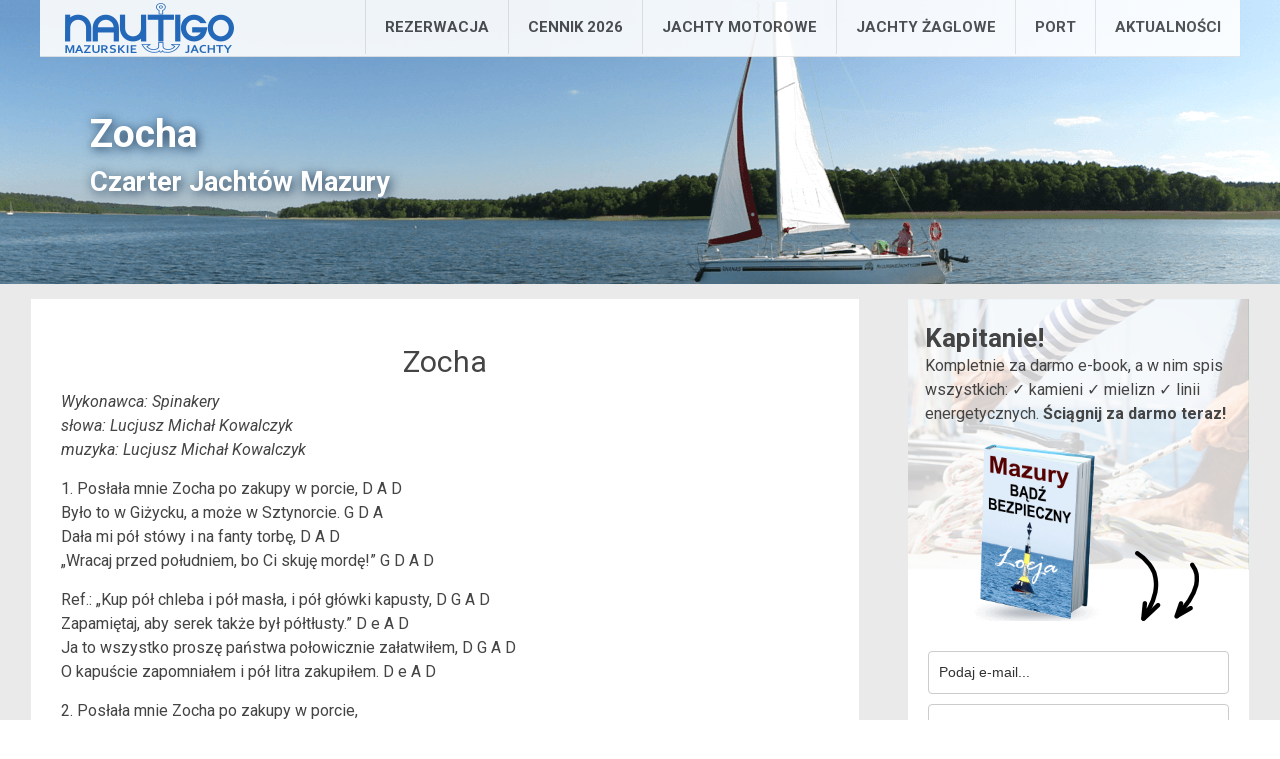

--- FILE ---
content_type: text/html; charset=UTF-8
request_url: https://czarter-jachtow-mazury.pl/szanty-spiewnik/zocha/
body_size: 14602
content:
<!DOCTYPE html>
<html lang="pl-PL">
<head>
<link rel="icon" 
type="image/png" 
href="/favicon/favicon-32x32.png">
<link rel="preload" href="/wp-content/uploads/2018/03/mazurskie-jachty-top6.png" as="image">
<!-- Google Tag Manager -->
<script type="2e8bc4419efd6284e0df497e-text/javascript">(function(w,d,s,l,i){w[l]=w[l]||[];w[l].push({'gtm.start':
new Date().getTime(),event:'gtm.js'});var f=d.getElementsByTagName(s)[0],
j=d.createElement(s),dl=l!='dataLayer'?'&l='+l:'';j.async=true;j.src=
'https://www.googletagmanager.com/gtm.js?id='+i+dl;f.parentNode.insertBefore(j,f);
})(window,document,'script','dataLayer','GTM-P5QN8RG');</script>
<!-- End Google Tag Manager -->
<meta charset="UTF-8">
<meta name="viewport" content="width=device-width, initial-scale=1">
<link rel="profile" href="https://gmpg.org/xfn/11">
<link rel="pingback" href="https://czarter-jachtow-mazury.pl/xmlrpc.php">
<meta name='robots' content='index, follow, max-image-preview:large, max-snippet:-1, max-video-preview:-1' />
<style>img:is([sizes="auto" i], [sizes^="auto," i]) { contain-intrinsic-size: 3000px 1500px }</style>
<script id="cookie-law-info-gcm-var-js" type="2e8bc4419efd6284e0df497e-text/javascript">
var _ckyGcm = {"status":true,"default_settings":[{"analytics":"granted","advertisement":"granted","functional":"denied","necessary":"granted","ad_user_data":"granted","ad_personalization":"granted","regions":"All"}],"wait_for_update":0,"url_passthrough":true,"ads_data_redaction":true}</script>
<script id="cookie-law-info-gcm-js" type="2e8bc4419efd6284e0df497e-text/javascript" src="https://czarter-jachtow-mazury.pl/wp-content/plugins/cookie-law-info/lite/frontend/js/gcm.min.js"></script> <script id="cookieyes" type="2e8bc4419efd6284e0df497e-text/javascript" src="https://cdn-cookieyes.com/client_data/90171756939894c866ee8732/script.js"></script>
<!-- This site is optimized with the Yoast SEO plugin v26.1.1 - https://yoast.com/wordpress/plugins/seo/ -->
<title>Słowa szanty &quot;Zocha&quot; plus chwyty gitarowe. Posłała mnie Zocha po zakupy w…</title>
<meta name="description" content="&quot;Zocha&quot; tekst szanty oraz chwyty gitarowe. Pobierz cały śpiewnik żeglarski z szantami. Śpiewaj: Posłała mnie Zocha po zakupy w porcie, Było to w G" />
<link rel="canonical" href="https://czarter-jachtow-mazury.pl/szanty-spiewnik/zocha/" />
<meta property="og:locale" content="pl_PL" />
<meta property="og:type" content="article" />
<meta property="og:title" content="Słowa szanty &quot;Zocha&quot; plus chwyty gitarowe. Posłała mnie Zocha po zakupy w…" />
<meta property="og:description" content="&quot;Zocha&quot; tekst szanty oraz chwyty gitarowe. Pobierz cały śpiewnik żeglarski z szantami. Śpiewaj: Posłała mnie Zocha po zakupy w porcie, Było to w G" />
<meta property="og:url" content="https://czarter-jachtow-mazury.pl/szanty-spiewnik/zocha/" />
<meta property="og:site_name" content="Czarter Jachtów Mazury" />
<meta property="article:publisher" content="https://www.facebook.com/MazurskieJachty/" />
<meta property="article:modified_time" content="2019-05-17T09:55:16+00:00" />
<meta name="twitter:card" content="summary_large_image" />
<meta name="twitter:site" content="@mazurskiejachty" />
<meta name="twitter:label1" content="Szacowany czas czytania" />
<meta name="twitter:data1" content="1 minuta" />
<script type="application/ld+json" class="yoast-schema-graph">{"@context":"https://schema.org","@graph":[{"@type":"WebPage","@id":"https://czarter-jachtow-mazury.pl/szanty-spiewnik/zocha/","url":"https://czarter-jachtow-mazury.pl/szanty-spiewnik/zocha/","name":"Słowa szanty \"Zocha\" plus chwyty gitarowe. Posłała mnie Zocha po zakupy w…","isPartOf":{"@id":"https://czarter-jachtow-mazury.pl/#website"},"datePublished":"2018-10-05T18:26:08+00:00","dateModified":"2019-05-17T09:55:16+00:00","description":"\"Zocha\" tekst szanty oraz chwyty gitarowe. Pobierz cały śpiewnik żeglarski z szantami. Śpiewaj: Posłała mnie Zocha po zakupy w porcie, Było to w G","breadcrumb":{"@id":"https://czarter-jachtow-mazury.pl/szanty-spiewnik/zocha/#breadcrumb"},"inLanguage":"pl-PL","potentialAction":[{"@type":"ReadAction","target":["https://czarter-jachtow-mazury.pl/szanty-spiewnik/zocha/"]}]},{"@type":"BreadcrumbList","@id":"https://czarter-jachtow-mazury.pl/szanty-spiewnik/zocha/#breadcrumb","itemListElement":[{"@type":"ListItem","position":1,"name":"Strona główna","item":"https://czarter-jachtow-mazury.pl/"},{"@type":"ListItem","position":2,"name":"Szanty Śpiewnik","item":"https://czarter-jachtow-mazury.pl/szanty-spiewnik/"},{"@type":"ListItem","position":3,"name":"Zocha"}]},{"@type":"WebSite","@id":"https://czarter-jachtow-mazury.pl/#website","url":"https://czarter-jachtow-mazury.pl/","name":"Czarter Jachtów Mazury","description":"NAUTIGO Mazurskie Jachty","publisher":{"@id":"https://czarter-jachtow-mazury.pl/#organization"},"potentialAction":[{"@type":"SearchAction","target":{"@type":"EntryPoint","urlTemplate":"https://czarter-jachtow-mazury.pl/?s={search_term_string}"},"query-input":{"@type":"PropertyValueSpecification","valueRequired":true,"valueName":"search_term_string"}}],"inLanguage":"pl-PL"},{"@type":"Organization","@id":"https://czarter-jachtow-mazury.pl/#organization","name":"NAUTIGO Mazurskie Jachty","url":"https://czarter-jachtow-mazury.pl/","logo":{"@type":"ImageObject","inLanguage":"pl-PL","@id":"https://czarter-jachtow-mazury.pl/#/schema/logo/image/","url":"https://czarter-jachtow-mazury.pl/wp-content/uploads/2018/07/logo-nautigo-h50.png","contentUrl":"https://czarter-jachtow-mazury.pl/wp-content/uploads/2018/07/logo-nautigo-h50.png","width":169,"height":50,"caption":"NAUTIGO Mazurskie Jachty"},"image":{"@id":"https://czarter-jachtow-mazury.pl/#/schema/logo/image/"},"sameAs":["https://www.facebook.com/MazurskieJachty/","https://x.com/mazurskiejachty","https://www.youtube.com/channel/UCT-P_MTaJhBBz__qOy0qTQQ"]}]}</script>
<!-- / Yoast SEO plugin. -->
<link rel='dns-prefetch' href='//fonts.googleapis.com' />
<link rel="alternate" type="application/rss+xml" title="Czarter Jachtów Mazury &raquo; Kanał z wpisami" href="https://czarter-jachtow-mazury.pl/feed/" />
<link rel="alternate" type="application/rss+xml" title="Czarter Jachtów Mazury &raquo; Kanał z komentarzami" href="https://czarter-jachtow-mazury.pl/comments/feed/" />
<link rel='stylesheet' id='wp-block-library-css' href='https://czarter-jachtow-mazury.pl/wp-includes/css/dist/block-library/style.min.css?ver=6.8.3' type='text/css' media='all' />
<style id='classic-theme-styles-inline-css' type='text/css'>
/*! This file is auto-generated */
.wp-block-button__link{color:#fff;background-color:#32373c;border-radius:9999px;box-shadow:none;text-decoration:none;padding:calc(.667em + 2px) calc(1.333em + 2px);font-size:1.125em}.wp-block-file__button{background:#32373c;color:#fff;text-decoration:none}
</style>
<style id='global-styles-inline-css' type='text/css'>
:root{--wp--preset--aspect-ratio--square: 1;--wp--preset--aspect-ratio--4-3: 4/3;--wp--preset--aspect-ratio--3-4: 3/4;--wp--preset--aspect-ratio--3-2: 3/2;--wp--preset--aspect-ratio--2-3: 2/3;--wp--preset--aspect-ratio--16-9: 16/9;--wp--preset--aspect-ratio--9-16: 9/16;--wp--preset--color--black: #000000;--wp--preset--color--cyan-bluish-gray: #abb8c3;--wp--preset--color--white: #ffffff;--wp--preset--color--pale-pink: #f78da7;--wp--preset--color--vivid-red: #cf2e2e;--wp--preset--color--luminous-vivid-orange: #ff6900;--wp--preset--color--luminous-vivid-amber: #fcb900;--wp--preset--color--light-green-cyan: #7bdcb5;--wp--preset--color--vivid-green-cyan: #00d084;--wp--preset--color--pale-cyan-blue: #8ed1fc;--wp--preset--color--vivid-cyan-blue: #0693e3;--wp--preset--color--vivid-purple: #9b51e0;--wp--preset--gradient--vivid-cyan-blue-to-vivid-purple: linear-gradient(135deg,rgba(6,147,227,1) 0%,rgb(155,81,224) 100%);--wp--preset--gradient--light-green-cyan-to-vivid-green-cyan: linear-gradient(135deg,rgb(122,220,180) 0%,rgb(0,208,130) 100%);--wp--preset--gradient--luminous-vivid-amber-to-luminous-vivid-orange: linear-gradient(135deg,rgba(252,185,0,1) 0%,rgba(255,105,0,1) 100%);--wp--preset--gradient--luminous-vivid-orange-to-vivid-red: linear-gradient(135deg,rgba(255,105,0,1) 0%,rgb(207,46,46) 100%);--wp--preset--gradient--very-light-gray-to-cyan-bluish-gray: linear-gradient(135deg,rgb(238,238,238) 0%,rgb(169,184,195) 100%);--wp--preset--gradient--cool-to-warm-spectrum: linear-gradient(135deg,rgb(74,234,220) 0%,rgb(151,120,209) 20%,rgb(207,42,186) 40%,rgb(238,44,130) 60%,rgb(251,105,98) 80%,rgb(254,248,76) 100%);--wp--preset--gradient--blush-light-purple: linear-gradient(135deg,rgb(255,206,236) 0%,rgb(152,150,240) 100%);--wp--preset--gradient--blush-bordeaux: linear-gradient(135deg,rgb(254,205,165) 0%,rgb(254,45,45) 50%,rgb(107,0,62) 100%);--wp--preset--gradient--luminous-dusk: linear-gradient(135deg,rgb(255,203,112) 0%,rgb(199,81,192) 50%,rgb(65,88,208) 100%);--wp--preset--gradient--pale-ocean: linear-gradient(135deg,rgb(255,245,203) 0%,rgb(182,227,212) 50%,rgb(51,167,181) 100%);--wp--preset--gradient--electric-grass: linear-gradient(135deg,rgb(202,248,128) 0%,rgb(113,206,126) 100%);--wp--preset--gradient--midnight: linear-gradient(135deg,rgb(2,3,129) 0%,rgb(40,116,252) 100%);--wp--preset--font-size--small: 13px;--wp--preset--font-size--medium: 20px;--wp--preset--font-size--large: 36px;--wp--preset--font-size--x-large: 42px;--wp--preset--spacing--20: 0.44rem;--wp--preset--spacing--30: 0.67rem;--wp--preset--spacing--40: 1rem;--wp--preset--spacing--50: 1.5rem;--wp--preset--spacing--60: 2.25rem;--wp--preset--spacing--70: 3.38rem;--wp--preset--spacing--80: 5.06rem;--wp--preset--shadow--natural: 6px 6px 9px rgba(0, 0, 0, 0.2);--wp--preset--shadow--deep: 12px 12px 50px rgba(0, 0, 0, 0.4);--wp--preset--shadow--sharp: 6px 6px 0px rgba(0, 0, 0, 0.2);--wp--preset--shadow--outlined: 6px 6px 0px -3px rgba(255, 255, 255, 1), 6px 6px rgba(0, 0, 0, 1);--wp--preset--shadow--crisp: 6px 6px 0px rgba(0, 0, 0, 1);}:where(.is-layout-flex){gap: 0.5em;}:where(.is-layout-grid){gap: 0.5em;}body .is-layout-flex{display: flex;}.is-layout-flex{flex-wrap: wrap;align-items: center;}.is-layout-flex > :is(*, div){margin: 0;}body .is-layout-grid{display: grid;}.is-layout-grid > :is(*, div){margin: 0;}:where(.wp-block-columns.is-layout-flex){gap: 2em;}:where(.wp-block-columns.is-layout-grid){gap: 2em;}:where(.wp-block-post-template.is-layout-flex){gap: 1.25em;}:where(.wp-block-post-template.is-layout-grid){gap: 1.25em;}.has-black-color{color: var(--wp--preset--color--black) !important;}.has-cyan-bluish-gray-color{color: var(--wp--preset--color--cyan-bluish-gray) !important;}.has-white-color{color: var(--wp--preset--color--white) !important;}.has-pale-pink-color{color: var(--wp--preset--color--pale-pink) !important;}.has-vivid-red-color{color: var(--wp--preset--color--vivid-red) !important;}.has-luminous-vivid-orange-color{color: var(--wp--preset--color--luminous-vivid-orange) !important;}.has-luminous-vivid-amber-color{color: var(--wp--preset--color--luminous-vivid-amber) !important;}.has-light-green-cyan-color{color: var(--wp--preset--color--light-green-cyan) !important;}.has-vivid-green-cyan-color{color: var(--wp--preset--color--vivid-green-cyan) !important;}.has-pale-cyan-blue-color{color: var(--wp--preset--color--pale-cyan-blue) !important;}.has-vivid-cyan-blue-color{color: var(--wp--preset--color--vivid-cyan-blue) !important;}.has-vivid-purple-color{color: var(--wp--preset--color--vivid-purple) !important;}.has-black-background-color{background-color: var(--wp--preset--color--black) !important;}.has-cyan-bluish-gray-background-color{background-color: var(--wp--preset--color--cyan-bluish-gray) !important;}.has-white-background-color{background-color: var(--wp--preset--color--white) !important;}.has-pale-pink-background-color{background-color: var(--wp--preset--color--pale-pink) !important;}.has-vivid-red-background-color{background-color: var(--wp--preset--color--vivid-red) !important;}.has-luminous-vivid-orange-background-color{background-color: var(--wp--preset--color--luminous-vivid-orange) !important;}.has-luminous-vivid-amber-background-color{background-color: var(--wp--preset--color--luminous-vivid-amber) !important;}.has-light-green-cyan-background-color{background-color: var(--wp--preset--color--light-green-cyan) !important;}.has-vivid-green-cyan-background-color{background-color: var(--wp--preset--color--vivid-green-cyan) !important;}.has-pale-cyan-blue-background-color{background-color: var(--wp--preset--color--pale-cyan-blue) !important;}.has-vivid-cyan-blue-background-color{background-color: var(--wp--preset--color--vivid-cyan-blue) !important;}.has-vivid-purple-background-color{background-color: var(--wp--preset--color--vivid-purple) !important;}.has-black-border-color{border-color: var(--wp--preset--color--black) !important;}.has-cyan-bluish-gray-border-color{border-color: var(--wp--preset--color--cyan-bluish-gray) !important;}.has-white-border-color{border-color: var(--wp--preset--color--white) !important;}.has-pale-pink-border-color{border-color: var(--wp--preset--color--pale-pink) !important;}.has-vivid-red-border-color{border-color: var(--wp--preset--color--vivid-red) !important;}.has-luminous-vivid-orange-border-color{border-color: var(--wp--preset--color--luminous-vivid-orange) !important;}.has-luminous-vivid-amber-border-color{border-color: var(--wp--preset--color--luminous-vivid-amber) !important;}.has-light-green-cyan-border-color{border-color: var(--wp--preset--color--light-green-cyan) !important;}.has-vivid-green-cyan-border-color{border-color: var(--wp--preset--color--vivid-green-cyan) !important;}.has-pale-cyan-blue-border-color{border-color: var(--wp--preset--color--pale-cyan-blue) !important;}.has-vivid-cyan-blue-border-color{border-color: var(--wp--preset--color--vivid-cyan-blue) !important;}.has-vivid-purple-border-color{border-color: var(--wp--preset--color--vivid-purple) !important;}.has-vivid-cyan-blue-to-vivid-purple-gradient-background{background: var(--wp--preset--gradient--vivid-cyan-blue-to-vivid-purple) !important;}.has-light-green-cyan-to-vivid-green-cyan-gradient-background{background: var(--wp--preset--gradient--light-green-cyan-to-vivid-green-cyan) !important;}.has-luminous-vivid-amber-to-luminous-vivid-orange-gradient-background{background: var(--wp--preset--gradient--luminous-vivid-amber-to-luminous-vivid-orange) !important;}.has-luminous-vivid-orange-to-vivid-red-gradient-background{background: var(--wp--preset--gradient--luminous-vivid-orange-to-vivid-red) !important;}.has-very-light-gray-to-cyan-bluish-gray-gradient-background{background: var(--wp--preset--gradient--very-light-gray-to-cyan-bluish-gray) !important;}.has-cool-to-warm-spectrum-gradient-background{background: var(--wp--preset--gradient--cool-to-warm-spectrum) !important;}.has-blush-light-purple-gradient-background{background: var(--wp--preset--gradient--blush-light-purple) !important;}.has-blush-bordeaux-gradient-background{background: var(--wp--preset--gradient--blush-bordeaux) !important;}.has-luminous-dusk-gradient-background{background: var(--wp--preset--gradient--luminous-dusk) !important;}.has-pale-ocean-gradient-background{background: var(--wp--preset--gradient--pale-ocean) !important;}.has-electric-grass-gradient-background{background: var(--wp--preset--gradient--electric-grass) !important;}.has-midnight-gradient-background{background: var(--wp--preset--gradient--midnight) !important;}.has-small-font-size{font-size: var(--wp--preset--font-size--small) !important;}.has-medium-font-size{font-size: var(--wp--preset--font-size--medium) !important;}.has-large-font-size{font-size: var(--wp--preset--font-size--large) !important;}.has-x-large-font-size{font-size: var(--wp--preset--font-size--x-large) !important;}
:where(.wp-block-post-template.is-layout-flex){gap: 1.25em;}:where(.wp-block-post-template.is-layout-grid){gap: 1.25em;}
:where(.wp-block-columns.is-layout-flex){gap: 2em;}:where(.wp-block-columns.is-layout-grid){gap: 2em;}
:root :where(.wp-block-pullquote){font-size: 1.5em;line-height: 1.6;}
</style>
<link rel='stylesheet' id='ce_responsive-css' href='https://czarter-jachtow-mazury.pl/wp-content/plugins/simple-embed-code/css/video-container.min.css?ver=2.5.1' type='text/css' media='all' />
<link rel='stylesheet' id='simplelightbox-0-css' href='https://czarter-jachtow-mazury.pl/wp-content/plugins/nextgen-gallery/static/Lightbox/simplelightbox/simple-lightbox.css?ver=3.59.12' type='text/css' media='all' />
<link rel='stylesheet' id='radiate-style-css' href='https://czarter-jachtow-mazury.pl/wp-content/themes/radiate/style.css?ver=6.8.3' type='text/css' media='all' />
<link rel='stylesheet' id='child-style-css' href='https://czarter-jachtow-mazury.pl/wp-content/themes/radiate-child/style.css?ver=1.0.0' type='text/css' media='all' />
<link rel='stylesheet' id='radiate-google-fonts-css' href='//fonts.googleapis.com/css?family=Roboto%7CMerriweather%3A400%2C300&#038;ver=6.8.3' type='text/css' media='all' />
<link rel='stylesheet' id='radiate-genericons-css' href='https://czarter-jachtow-mazury.pl/wp-content/themes/radiate/genericons/genericons.css?ver=3.3.1' type='text/css' media='all' />
<script type="2e8bc4419efd6284e0df497e-text/javascript" src="https://czarter-jachtow-mazury.pl/wp-includes/js/jquery/jquery.min.js?ver=3.7.1" id="jquery-core-js"></script>
<script type="2e8bc4419efd6284e0df497e-text/javascript" src="https://czarter-jachtow-mazury.pl/wp-includes/js/jquery/jquery-migrate.min.js?ver=3.4.1" id="jquery-migrate-js"></script>
<script type="2e8bc4419efd6284e0df497e-text/javascript" id="photocrati_ajax-js-extra">
/* <![CDATA[ */
var photocrati_ajax = {"url":"https:\/\/czarter-jachtow-mazury.pl\/index.php?photocrati_ajax=1","rest_url":"https:\/\/czarter-jachtow-mazury.pl\/wp-json\/","wp_home_url":"https:\/\/czarter-jachtow-mazury.pl","wp_site_url":"https:\/\/czarter-jachtow-mazury.pl","wp_root_url":"https:\/\/czarter-jachtow-mazury.pl","wp_plugins_url":"https:\/\/czarter-jachtow-mazury.pl\/wp-content\/plugins","wp_content_url":"https:\/\/czarter-jachtow-mazury.pl\/wp-content","wp_includes_url":"https:\/\/czarter-jachtow-mazury.pl\/wp-includes\/","ngg_param_slug":"nggallery","rest_nonce":"8658261ae4"};
/* ]]> */
</script>
<script type="2e8bc4419efd6284e0df497e-text/javascript" src="https://czarter-jachtow-mazury.pl/wp-content/plugins/nextgen-gallery/static/Legacy/ajax.min.js?ver=3.59.12" id="photocrati_ajax-js"></script>
<script src="https://czarter-jachtow-mazury.pl/wp-content/themes/radiate/js/html5shiv.js?ver=3.7.3" defer="defer" type="2e8bc4419efd6284e0df497e-text/javascript"></script>
<link rel="https://api.w.org/" href="https://czarter-jachtow-mazury.pl/wp-json/" /><link rel="alternate" title="JSON" type="application/json" href="https://czarter-jachtow-mazury.pl/wp-json/wp/v2/pages/7354" /><link rel="EditURI" type="application/rsd+xml" title="RSD" href="https://czarter-jachtow-mazury.pl/xmlrpc.php?rsd" />
<meta name="generator" content="WordPress 6.8.3" />
<link rel='shortlink' href='https://czarter-jachtow-mazury.pl/?p=7354' />
<link rel="alternate" title="oEmbed (JSON)" type="application/json+oembed" href="https://czarter-jachtow-mazury.pl/wp-json/oembed/1.0/embed?url=https%3A%2F%2Fczarter-jachtow-mazury.pl%2Fszanty-spiewnik%2Fzocha%2F" />
<link rel="alternate" title="oEmbed (XML)" type="text/xml+oembed" href="https://czarter-jachtow-mazury.pl/wp-json/oembed/1.0/embed?url=https%3A%2F%2Fczarter-jachtow-mazury.pl%2Fszanty-spiewnik%2Fzocha%2F&#038;format=xml" />
<link rel="icon" href="https://czarter-jachtow-mazury.pl/wp-content/uploads/2023/05/cropped-logo-nautigo-h50-32x32.png" sizes="32x32" />
<link rel="icon" href="https://czarter-jachtow-mazury.pl/wp-content/uploads/2023/05/cropped-logo-nautigo-h50-192x192.png" sizes="192x192" />
<link rel="apple-touch-icon" href="https://czarter-jachtow-mazury.pl/wp-content/uploads/2023/05/cropped-logo-nautigo-h50-180x180.png" />
<meta name="msapplication-TileImage" content="https://czarter-jachtow-mazury.pl/wp-content/uploads/2023/05/cropped-logo-nautigo-h50-270x270.png" />
<style type="text/css" id="custom-header-css">
#parallax-bg { background-image: url('https://czarter-jachtow-mazury.pl/wp-content/uploads/2018/03/mazurskie-jachty-top6.png'); background-repeat: repeat-x; background-position: center top; background-attachment: scroll; } #masthead { margin-bottom: 284px; }
@media only screen and (max-width: 600px) { #masthead { margin-bottom: 284px; }  }
</style>
<style type="text/css" id="custom-background-css">
body.custom-background { background: none !important; } #content { background-color: #EAEAEA; }
</style>
<script language="JavaScript" src="/wp-content/themes/radiate-child/js/gen_validatorv4.js" type="2e8bc4419efd6284e0df497e-text/javascript" xml:space="preserve"> </script>
</head>
<body class="wp-singular page-template-default page page-id-7354 page-child parent-pageid-6252 wp-theme-radiate wp-child-theme-radiate-child group-blog better-responsive-menu">	
<!-- Google Tag Manager (noscript) -->
<noscript><iframe src="https://www.googletagmanager.com/ns.html?id=GTM-P5QN8RG"
height="0" width="0" style="display:none;visibility:hidden"></iframe></noscript>
<!-- End Google Tag Manager (noscript) -->
<div id="parallax-bg">
</div>
<div id="page" class="hfeed site">
<header id="masthead" class="site-header clearfix" role="banner">
<div id="menu-container">
<div class="header-wrap clearfix">
<div class="site-branding">
</div>
<a href="/"><img class="logo-nautigo" src="/wp-content/uploads/2018/03/logo-nautigo-h50.png"></a>
<nav id="site-navigation" class="main-navigation" role="navigation">
<h4 class="menu-toggle"></h4>
<a class="skip-link screen-reader-text" href="#content">Skip to content</a>
<div class="menu-primary-container"><ul id="menu-menu" class="menu"><li id="menu-item-4608" class="menu-item menu-item-type-post_type menu-item-object-page menu-item-4608"><a href="https://czarter-jachtow-mazury.pl/kontakt/">REZERWACJA</a></li>
<li id="menu-item-4610" class="menu-item menu-item-type-post_type menu-item-object-page menu-item-4610"><a href="https://czarter-jachtow-mazury.pl/cennik-czarteru-jachtow/">CENNIK 2026</a></li>
<li id="menu-item-4613" class="menu-item menu-item-type-post_type menu-item-object-page menu-item-has-children menu-item-4613"><a href="https://czarter-jachtow-mazury.pl/jachty-motorowe/">JACHTY MOTOROWE</a>
<ul class="sub-menu">
<li id="menu-item-4615" class="menu-item menu-item-type-post_type menu-item-object-page menu-item-4615"><a href="https://czarter-jachtow-mazury.pl/jachty-motorowe/janmor-700/">Janmor 700</a></li>
<li id="menu-item-4626" class="menu-item menu-item-type-post_type menu-item-object-page menu-item-4626"><a href="https://czarter-jachtow-mazury.pl/jachty-motorowe/laguna-700/">Laguna 700 Cruiser</a></li>
</ul>
</li>
<li id="menu-item-4691" class="menu-item menu-item-type-post_type menu-item-object-page menu-item-has-children menu-item-4691"><a href="https://czarter-jachtow-mazury.pl/jachty/">JACHTY ŻAGLOWE</a>
<ul class="sub-menu">
<li id="menu-item-21911" class="menu-item menu-item-type-post_type menu-item-object-page menu-item-21911"><a href="https://czarter-jachtow-mazury.pl/jachty/antila-28-2/">Antila 28.2</a></li>
<li id="menu-item-4625" class="menu-item menu-item-type-post_type menu-item-object-page menu-item-4625"><a href="https://czarter-jachtow-mazury.pl/antila-27-premium/">Antila 27 &#8211; 3 kabiny</a></li>
<li id="menu-item-4617" class="menu-item menu-item-type-post_type menu-item-object-page menu-item-4617"><a href="https://czarter-jachtow-mazury.pl/antila-24/">Antila 24</a></li>
<li id="menu-item-4618" class="menu-item menu-item-type-post_type menu-item-object-page menu-item-4618"><a href="https://czarter-jachtow-mazury.pl/antila-24-4/">Antila 24.4</a></li>
<li id="menu-item-6994" class="menu-item menu-item-type-post_type menu-item-object-page menu-item-6994"><a href="https://czarter-jachtow-mazury.pl/jachty/antila-26cc/">Antila 26cc</a></li>
<li id="menu-item-4623" class="menu-item menu-item-type-post_type menu-item-object-page menu-item-4623"><a href="https://czarter-jachtow-mazury.pl/twister-800n/">Twister 800n</a></li>
<li id="menu-item-4621" class="menu-item menu-item-type-post_type menu-item-object-page menu-item-4621"><a href="https://czarter-jachtow-mazury.pl/laguna-730/">Laguna 730</a></li>
<li id="menu-item-4622" class="menu-item menu-item-type-post_type menu-item-object-page menu-item-4622"><a href="https://czarter-jachtow-mazury.pl/jachty/tes-32-dreamer/">Tes 32 Dreamer</a></li>
<li id="menu-item-8047" class="menu-item menu-item-type-post_type menu-item-object-page menu-item-8047"><a href="https://czarter-jachtow-mazury.pl/laguna-30/">Laguna 30</a></li>
<li id="menu-item-8199" class="menu-item menu-item-type-post_type menu-item-object-page menu-item-8199"><a href="https://czarter-jachtow-mazury.pl/jachty/antila-30/">Antila 30</a></li>
<li id="menu-item-6993" class="menu-item menu-item-type-post_type menu-item-object-page menu-item-6993"><a href="https://czarter-jachtow-mazury.pl/jachty/antila-33/">Antila 33</a></li>
</ul>
</li>
<li id="menu-item-7914" class="menu-item menu-item-type-post_type menu-item-object-page menu-item-7914"><a href="https://czarter-jachtow-mazury.pl/ruciane-nida/">PORT</a></li>
<li id="menu-item-4606" class="menu-item menu-item-type-post_type menu-item-object-page menu-item-4606"><a href="https://czarter-jachtow-mazury.pl/blog/">AKTUALNOŚCI</a></li>
</ul></div>			</nav><!-- #site-navigation -->
</div>
</div><!-- .inner-wrap header-wrap -->
<div class="teaser-wrap">
<h3 class="entry-title">Zocha</h3>
<h2>
Czarter Jachtów Mazury
</h2>
</div>
</header>
<!-- #masthead -->
<div id="content" class="site-content">
<div class="inner-wrap">
<!-- implementacja formulrzy systemu rezerwacyjnego -->		
<script type="2e8bc4419efd6284e0df497e-text/javascript">
function findGetParameter(parameterName) {
var result = null,
tmp = [];
location.search
.substr(1)
.split("&")
.forEach(function (item) {
tmp = item.split("=");
if (tmp[0] === parameterName) result = decodeURIComponent(tmp[1]);
});
return result;
}
function replaceGoogleForm(){
var form_url = findGetParameter("form_data");
if (form_url){
var iframe = document.getElementById("google-form");
iframe.src = atob(form_url);
}
}
</script>
<div id="primary" class="content-area">
<main id="main" class="site-main" role="main">
<article id="post-7354" class="post-7354 page type-page status-publish hentry">
<header class="entry-header">
<div class="blind">
<div class="entry-meta">
<span class="posted-on"><a href="https://czarter-jachtow-mazury.pl/szanty-spiewnik/zocha/" rel="bookmark"><time class="entry-date published" datetime="2018-10-05T18:26:08+00:00">5 października, 2018</time><time class="updated" datetime="2019-05-17T09:55:16+00:00">17 maja, 2019</time></a></span><span class="byline"><span class="author vcard"><a class="url fn n" href="https://czarter-jachtow-mazury.pl/author/admin/">Marcin</a></span></span>		</div><!-- .entry-meta -->   
</div>
</header><!-- .entry-header -->
<div class="entry-content">
<h1 style="text-align: center;">Zocha</h1>
<p><em>Wykonawca: Spinakery<br />słowa: Lucjusz Michał Kowalczyk<br />muzyka: Lucjusz Michał Kowalczyk</em></p>
<p>1. Posłała mnie Zocha po zakupy w porcie, D A D<br />
Było to w Giżycku, a może w Sztynorcie. G D A<br />
Dała mi pół stówy i na fanty torbę, D A D<br />
&#8222;Wracaj przed południem, bo Ci skuję mordę!&#8221; G D A D</p>
<p> Ref.: &#8222;Kup pół chleba i pół masła, i pół główki kapusty, D G A D<br />
Zapamiętaj, aby serek także był półtłusty.&#8221; D e A D<br />
Ja to wszystko proszę państwa połowicznie załatwiłem, D G A D<br />
O kapuście zapomniałem i pół litra zakupiłem. D e A D</p>
<p> 2. Posłała mnie Zocha po zakupy w porcie,<br />
Było to w Giżycku, a może w Sztynorcie.<br />
Pod Pułtuskiem Narew płynie od północy,<br />
Puste półki ujrzały me piękne oczy.</p>
<p> 3. Posłała mnie Zocha po zakupy w porcie,<br />
Było to w Giżycku, a może w Sztynorcie.<br />
Siedzę na półdupku, a tu wpół do trzeciej,<br />
Pół głowy mi myśli, słońce pięknie świeci. </p>
<p> 4. Posłała mnie Zocha po zakupy w porcie,<br />
Było to w Giżycku, a może w Sztynorcie.<br />
Wracając spotkałem kumpli, gdzieś w pół drogi,<br />
Walniemy po grzdylu, bo nas bolą nogi. </p>
<p> 5. Posłała mnie Zocha po zakupy w porcie,<br />
Było to w Giżycku, a może w Sztynorcie.<br />
Rozpoznałem Zochę o północy mgliście,<br />
Gada coś półgębkiem o bezludnej wyspie.</p>
<p> ref&#8230; </p>
<p>Pobierz cały <a href="/szanty-spiewnik/">śpiewnik szanty</a><br />Inne szanty masowego rażenia:<br /><a href="/szanty-spiewnik/zeglarz/">Żeglarz</a><br /><a href="/szanty-spiewnik/zegluj-zegluj/">Żegluj, Żegluj</a><br /><a href="/szanty-spiewnik/few-days/">A Few Days</a><br /><a href="/szanty-spiewnik/a-my-hej-a-my-ho/">A My Hej! A My Ho!</a><br /><a href="/szanty-spiewnik/a-my-hej-a-my-ho/">A My Hej! A My Ho!</a></p>
</div><!-- .entry-content -->
<footer class="entry-meta">
</footer><!-- .entry-meta -->
</article><!-- #post-## -->
</main><!-- #main -->
</div><!-- #primary -->
<div id="secondary" class="widget-area" role="complementary">
<div class="e-book-bg clearfix">
<div class="e-book-teaser">
<b><h3> Kapitanie!</h3></b>
<p> Kompletnie za darmo e-book, a w nim spis wszystkich: ✓ kamieni ✓ mielizn ✓ linii energetycznych.
<b>Ściągnij za darmo teraz!</b></p> 
<img style="height: 180px; margin-left:50px;" src="/wp-content/uploads/2018/05/e-book-cover.png">
<img src="/wp-content/uploads/2018/05/strzalka.png" style="margin-left:30px;">
</div>
<!-- FORM BEGIN-->	
<style type="text/css">
@import url(https://static.mailerlite.com/assets/plugins/groot/modules/includes/groot_fonts/import.css?version=1619701);
</style>
<style type="text/css">
.ml-form-embedSubmitLoad{display:inline-block;width:20px;height:20px}.sr-only{position:absolute;width:1px;height:1px;padding:0;margin:-1px;overflow:hidden;clip:rect(0,0,0,0);border:0}.ml-form-embedSubmitLoad:after{content:" ";display:block;width:11px;height:11px;margin:1px;border-radius:50%;border:4px solid #fff;border-color:#073590 #073590 #073590 transparent;animation:ml-form-embedSubmitLoad 1.2s linear infinite}@keyframes ml-form-embedSubmitLoad{0%{transform:rotate(0)}100%{transform:rotate(360deg)}}#mlb2-4014727.ml-form-embedContainer{box-sizing:border-box;display:table;margin:0 auto;position:static;width:100%!important}#mlb2-4014727.ml-form-embedContainer button,#mlb2-4014727.ml-form-embedContainer h4,#mlb2-4014727.ml-form-embedContainer p,#mlb2-4014727.ml-form-embedContainer span{text-transform:none!important;letter-spacing:normal!important}#mlb2-4014727.ml-form-embedContainer .ml-form-embedWrapper{background-color:#fff;border-width:0;border-color:transparent;border-radius:4px;border-style:solid;box-sizing:border-box;display:inline-block!important;margin:0;padding:0;position:relative}#mlb2-4014727.ml-form-embedContainer .ml-form-embedWrapper.embedDefault,#mlb2-4014727.ml-form-embedContainer .ml-form-embedWrapper.embedPopup{width:400px}#mlb2-4014727.ml-form-embedContainer .ml-form-embedWrapper.embedForm{max-width:400px;width:100%}#mlb2-4014727.ml-form-embedContainer .ml-form-align-left{text-align:left}#mlb2-4014727.ml-form-embedContainer .ml-form-align-center{text-align:center}#mlb2-4014727.ml-form-embedContainer .ml-form-align-default{display:table-cell!important;vertical-align:middle!important;text-align:center!important}#mlb2-4014727.ml-form-embedContainer .ml-form-align-right{text-align:right}#mlb2-4014727.ml-form-embedContainer .ml-form-embedWrapper .ml-form-embedHeader img{border-top-left-radius:4px;border-top-right-radius:4px;height:auto;margin:0 auto!important;max-width:100%;width:undefinedpx}#mlb2-4014727.ml-form-embedContainer .ml-form-embedWrapper .ml-form-embedBody,#mlb2-4014727.ml-form-embedContainer .ml-form-embedWrapper .ml-form-successBody{padding:20px 20px 0 20px}#mlb2-4014727.ml-form-embedContainer .ml-form-embedWrapper .ml-form-embedBody.ml-form-embedBodyHorizontal{padding-bottom:0}#mlb2-4014727.ml-form-embedContainer .ml-form-embedWrapper .ml-form-embedBody .ml-form-embedContent,#mlb2-4014727.ml-form-embedContainer .ml-form-embedWrapper .ml-form-successBody .ml-form-successContent{text-align:left;margin:0 0 20px 0}#mlb2-4014727.ml-form-embedContainer .ml-form-embedWrapper .ml-form-embedBody .ml-form-embedContent h4,#mlb2-4014727.ml-form-embedContainer .ml-form-embedWrapper .ml-form-successBody .ml-form-successContent h4{color:#000;font-family:Arial,Helvetica,sans-serif;font-size:30px;font-weight:400;margin:0 0 10px 0;text-align:left;word-break:break-word}#mlb2-4014727.ml-form-embedContainer .ml-form-embedWrapper .ml-form-embedBody .ml-form-embedContent p,#mlb2-4014727.ml-form-embedContainer .ml-form-embedWrapper .ml-form-successBody .ml-form-successContent p{color:#000;font-family:Arial,Helvetica,sans-serif;font-size:14px;font-weight:400;line-height:20px;margin:0 0 10px 0;text-align:left}#mlb2-4014727.ml-form-embedContainer .ml-form-embedWrapper .ml-form-embedBody .ml-form-embedContent ol,#mlb2-4014727.ml-form-embedContainer .ml-form-embedWrapper .ml-form-embedBody .ml-form-embedContent ul,#mlb2-4014727.ml-form-embedContainer .ml-form-embedWrapper .ml-form-successBody .ml-form-successContent ol,#mlb2-4014727.ml-form-embedContainer .ml-form-embedWrapper .ml-form-successBody .ml-form-successContent ul{color:#000;font-family:Arial,Helvetica,sans-serif;font-size:14px}#mlb2-4014727.ml-form-embedContainer .ml-form-embedWrapper .ml-form-embedBody .ml-form-embedContent ol ol,#mlb2-4014727.ml-form-embedContainer .ml-form-embedWrapper .ml-form-successBody .ml-form-successContent ol ol{list-style-type:lower-alpha}#mlb2-4014727.ml-form-embedContainer .ml-form-embedWrapper .ml-form-embedBody .ml-form-embedContent ol ol ol,#mlb2-4014727.ml-form-embedContainer .ml-form-embedWrapper .ml-form-successBody .ml-form-successContent ol ol ol{list-style-type:lower-roman}#mlb2-4014727.ml-form-embedContainer .ml-form-embedWrapper .ml-form-embedBody .ml-form-embedContent p a,#mlb2-4014727.ml-form-embedContainer .ml-form-embedWrapper .ml-form-successBody .ml-form-successContent p a{color:#000;text-decoration:underline}#mlb2-4014727.ml-form-embedContainer .ml-form-embedWrapper .ml-block-form .ml-field-group{text-align:left!important}#mlb2-4014727.ml-form-embedContainer .ml-form-embedWrapper .ml-block-form .ml-field-group label{margin-bottom:5px;color:#333;font-size:14px;font-family:Arial,Helvetica,sans-serif;font-weight:400;font-style:normal;text-decoration:none;display:inline-block;line-height:20px}#mlb2-4014727.ml-form-embedContainer .ml-form-embedWrapper .ml-form-embedBody .ml-form-embedContent p:last-child,#mlb2-4014727.ml-form-embedContainer .ml-form-embedWrapper .ml-form-successBody .ml-form-successContent p:last-child{margin:0}#mlb2-4014727.ml-form-embedContainer .ml-form-embedWrapper .ml-form-embedBody form{margin:0;width:100%}#mlb2-4014727.ml-form-embedContainer .ml-form-embedWrapper .ml-form-embedBody .ml-form-checkboxRow,#mlb2-4014727.ml-form-embedContainer .ml-form-embedWrapper .ml-form-embedBody .ml-form-formContent{margin:0 0 20px 0;width:100%}#mlb2-4014727.ml-form-embedContainer .ml-form-embedWrapper .ml-form-embedBody .ml-form-checkboxRow{float:left}#mlb2-4014727.ml-form-embedContainer .ml-form-embedWrapper .ml-form-embedBody .ml-form-formContent.horozintalForm{margin:0;padding:0 0 20px 0;width:100%;height:auto;float:left}#mlb2-4014727.ml-form-embedContainer .ml-form-embedWrapper .ml-form-embedBody .ml-form-fieldRow{margin:0 0 10px 0;width:100%}#mlb2-4014727.ml-form-embedContainer .ml-form-embedWrapper .ml-form-embedBody .ml-form-fieldRow.ml-last-item{margin:0}#mlb2-4014727.ml-form-embedContainer .ml-form-embedWrapper .ml-form-embedBody .ml-form-fieldRow.ml-formfieldHorizintal{margin:0}#mlb2-4014727.ml-form-embedContainer .ml-form-embedWrapper .ml-form-embedBody .ml-form-fieldRow input{background-color:#fff!important;color:#333!important;border-color:#ccc;border-radius:4px!important;border-style:solid!important;border-width:1px!important;font-family:Arial,Helvetica,sans-serif;font-size:14px!important;height:auto;line-height:21px!important;margin-bottom:0;margin-top:0;margin-left:0;margin-right:0;padding:10px 10px!important;width:100%!important;box-sizing:border-box!important;max-width:100%!important}#mlb2-4014727.ml-form-embedContainer .ml-form-embedWrapper .ml-form-embedBody .ml-form-fieldRow input::-webkit-input-placeholder,#mlb2-4014727.ml-form-embedContainer .ml-form-embedWrapper .ml-form-embedBody .ml-form-horizontalRow input::-webkit-input-placeholder{color:#333}#mlb2-4014727.ml-form-embedContainer .ml-form-embedWrapper .ml-form-embedBody .ml-form-fieldRow input::-moz-placeholder,#mlb2-4014727.ml-form-embedContainer .ml-form-embedWrapper .ml-form-embedBody .ml-form-horizontalRow input::-moz-placeholder{color:#333}#mlb2-4014727.ml-form-embedContainer .ml-form-embedWrapper .ml-form-embedBody .ml-form-fieldRow input:-ms-input-placeholder,#mlb2-4014727.ml-form-embedContainer .ml-form-embedWrapper .ml-form-embedBody .ml-form-horizontalRow input:-ms-input-placeholder{color:#333}#mlb2-4014727.ml-form-embedContainer .ml-form-embedWrapper .ml-form-embedBody .ml-form-fieldRow input:-moz-placeholder,#mlb2-4014727.ml-form-embedContainer .ml-form-embedWrapper .ml-form-embedBody .ml-form-horizontalRow input:-moz-placeholder{color:#333}#mlb2-4014727.ml-form-embedContainer .ml-form-embedWrapper .ml-form-embedBody .ml-form-fieldRow textarea,#mlb2-4014727.ml-form-embedContainer .ml-form-embedWrapper .ml-form-embedBody .ml-form-horizontalRow textarea{background-color:#fff!important;color:#333!important;border-color:#ccc!important;border-radius:4px!important;border-style:solid!important;border-width:1px!important;font-family:Arial,Helvetica,sans-serif;font-size:14px!important;height:auto;line-height:21px!important;margin-bottom:0;margin-top:0;padding:10px 10px!important;width:100%!important;box-sizing:border-box!important;max-width:100%!important}#mlb2-4014727.ml-form-embedContainer .ml-form-embedWrapper .ml-form-embedBody .ml-form-checkboxRow .label-description::before,#mlb2-4014727.ml-form-embedContainer .ml-form-embedWrapper .ml-form-embedBody .ml-form-embedPermissions .ml-form-embedPermissionsOptionsCheckbox .label-description::before,#mlb2-4014727.ml-form-embedContainer .ml-form-embedWrapper .ml-form-embedBody .ml-form-fieldRow .custom-checkbox .custom-control-label::before,#mlb2-4014727.ml-form-embedContainer .ml-form-embedWrapper .ml-form-embedBody .ml-form-fieldRow .custom-radio .custom-control-label::before,#mlb2-4014727.ml-form-embedContainer .ml-form-embedWrapper .ml-form-embedBody .ml-form-horizontalRow .custom-checkbox .custom-control-label::before,#mlb2-4014727.ml-form-embedContainer .ml-form-embedWrapper .ml-form-embedBody .ml-form-horizontalRow .custom-radio .custom-control-label::before,#mlb2-4014727.ml-form-embedContainer .ml-form-embedWrapper .ml-form-embedBody .ml-form-interestGroupsRow .ml-form-interestGroupsRowCheckbox .label-description::before{border-color:#ccc!important;background-color:#fff!important}#mlb2-4014727.ml-form-embedContainer .ml-form-embedWrapper .ml-form-embedBody .ml-form-fieldRow input.custom-control-input[type=checkbox]{box-sizing:border-box;padding:0;position:absolute;z-index:-1;opacity:0;margin-top:5px;margin-left:-24px;overflow:visible}#mlb2-4014727.ml-form-embedContainer .ml-form-embedWrapper .ml-form-embedBody .ml-form-checkboxRow .label-description::before,#mlb2-4014727.ml-form-embedContainer .ml-form-embedWrapper .ml-form-embedBody .ml-form-embedPermissions .ml-form-embedPermissionsOptionsCheckbox .label-description::before,#mlb2-4014727.ml-form-embedContainer .ml-form-embedWrapper .ml-form-embedBody .ml-form-fieldRow .custom-checkbox .custom-control-label::before,#mlb2-4014727.ml-form-embedContainer .ml-form-embedWrapper .ml-form-embedBody .ml-form-horizontalRow .custom-checkbox .custom-control-label::before,#mlb2-4014727.ml-form-embedContainer .ml-form-embedWrapper .ml-form-embedBody .ml-form-interestGroupsRow .ml-form-interestGroupsRowCheckbox .label-description::before{border-radius:4px!important}#mlb2-4014727.ml-form-embedContainer .ml-form-embedWrapper .ml-form-embedBody .ml-form-checkboxRow input[type=checkbox]:checked~.label-description::after,#mlb2-4014727.ml-form-embedContainer .ml-form-embedWrapper .ml-form-embedBody .ml-form-embedPermissions .ml-form-embedPermissionsOptionsCheckbox input[type=checkbox]:checked~.label-description::after,#mlb2-4014727.ml-form-embedContainer .ml-form-embedWrapper .ml-form-embedBody .ml-form-fieldRow .custom-checkbox .custom-control-input:checked~.custom-control-label::after,#mlb2-4014727.ml-form-embedContainer .ml-form-embedWrapper .ml-form-embedBody .ml-form-horizontalRow .custom-checkbox .custom-control-input:checked~.custom-control-label::after,#mlb2-4014727.ml-form-embedContainer .ml-form-embedWrapper .ml-form-embedBody .ml-form-interestGroupsRow .ml-form-interestGroupsRowCheckbox input[type=checkbox]:checked~.label-description::after{background-color:#073590;mask-image:url(https://cdn.mailerlite.com/images/default/arrow.svg);-webkit-mask-image:url(https://cdn.mailerlite.com/images/default/arrow.svg)}#mlb2-4014727.ml-form-embedContainer .ml-form-embedWrapper .ml-form-embedBody .ml-form-fieldRow .custom-radio .custom-control-input:checked~.custom-control-label::after{background-color:#073590;mask-image:url(https://cdn.mailerlite.com/images/default/circle.svg);-webkit-mask-image:url(https://cdn.mailerlite.com/images/default/circle.svg)}#mlb2-4014727.ml-form-embedContainer .ml-form-embedWrapper .ml-form-embedBody .ml-form-checkboxRow input[type=checkbox]:checked~.label-description::before,#mlb2-4014727.ml-form-embedContainer .ml-form-embedWrapper .ml-form-embedBody .ml-form-embedPermissions .ml-form-embedPermissionsOptionsCheckbox input[type=checkbox]:checked~.label-description::before,#mlb2-4014727.ml-form-embedContainer .ml-form-embedWrapper .ml-form-embedBody .ml-form-fieldRow .custom-checkbox .custom-control-input:checked~.custom-control-label::before,#mlb2-4014727.ml-form-embedContainer .ml-form-embedWrapper .ml-form-embedBody .ml-form-fieldRow .custom-radio .custom-control-input:checked~.custom-control-label::before,#mlb2-4014727.ml-form-embedContainer .ml-form-embedWrapper .ml-form-embedBody .ml-form-horizontalRow .custom-checkbox .custom-control-input:checked~.custom-control-label::before,#mlb2-4014727.ml-form-embedContainer .ml-form-embedWrapper .ml-form-embedBody .ml-form-horizontalRow .custom-radio .custom-control-input:checked~.custom-control-label::before,#mlb2-4014727.ml-form-embedContainer .ml-form-embedWrapper .ml-form-embedBody .ml-form-interestGroupsRow .ml-form-interestGroupsRowCheckbox input[type=checkbox]:checked~.label-description::before{border-color:#f6b52b!important;background-color:#f6b52b!important;color:#073590!important}#mlb2-4014727.ml-form-embedContainer .ml-form-embedWrapper .ml-form-embedBody .ml-form-fieldRow .custom-checkbox .custom-control-label::after,#mlb2-4014727.ml-form-embedContainer .ml-form-embedWrapper .ml-form-embedBody .ml-form-fieldRow .custom-checkbox .custom-control-label::before,#mlb2-4014727.ml-form-embedContainer .ml-form-embedWrapper .ml-form-embedBody .ml-form-fieldRow .custom-radio .custom-control-label::after,#mlb2-4014727.ml-form-embedContainer .ml-form-embedWrapper .ml-form-embedBody .ml-form-fieldRow .custom-radio .custom-control-label::before,#mlb2-4014727.ml-form-embedContainer .ml-form-embedWrapper .ml-form-embedBody .ml-form-horizontalRow .custom-checkbox .custom-control-label::after,#mlb2-4014727.ml-form-embedContainer .ml-form-embedWrapper .ml-form-embedBody .ml-form-horizontalRow .custom-checkbox .custom-control-label::before,#mlb2-4014727.ml-form-embedContainer .ml-form-embedWrapper .ml-form-embedBody .ml-form-horizontalRow .custom-radio .custom-control-label::after,#mlb2-4014727.ml-form-embedContainer .ml-form-embedWrapper .ml-form-embedBody .ml-form-horizontalRow .custom-radio .custom-control-label::before{top:2;box-sizing:border-box}#mlb2-4014727.ml-form-embedContainer .ml-form-embedWrapper .ml-form-embedBody .ml-form-checkboxRow .label-description::after,#mlb2-4014727.ml-form-embedContainer .ml-form-embedWrapper .ml-form-embedBody .ml-form-checkboxRow .label-description::before,#mlb2-4014727.ml-form-embedContainer .ml-form-embedWrapper .ml-form-embedBody .ml-form-embedPermissions .ml-form-embedPermissionsOptionsCheckbox .label-description::after,#mlb2-4014727.ml-form-embedContainer .ml-form-embedWrapper .ml-form-embedBody .ml-form-embedPermissions .ml-form-embedPermissionsOptionsCheckbox .label-description::before{top:0!important;box-sizing:border-box!important}#mlb2-4014727.ml-form-embedContainer .ml-form-embedWrapper .ml-form-embedBody .ml-form-checkboxRow .label-description::after,#mlb2-4014727.ml-form-embedContainer .ml-form-embedWrapper .ml-form-embedBody .ml-form-checkboxRow .label-description::before{top:0!important;box-sizing:border-box!important}#mlb2-4014727.ml-form-embedContainer .ml-form-embedWrapper .ml-form-embedBody .ml-form-interestGroupsRow .ml-form-interestGroupsRowCheckbox .label-description::after{top:3px!important;box-sizing:border-box!important;position:absolute;left:-21px;display:block;width:10px;height:10px;content:""}#mlb2-4014727.ml-form-embedContainer .ml-form-embedWrapper .ml-form-embedBody .ml-form-interestGroupsRow .ml-form-interestGroupsRowCheckbox .label-description::before{top:0!important;box-sizing:border-box!important}#mlb2-4014727.ml-form-embedContainer .ml-form-embedWrapper .ml-form-embedBody .custom-control-label::before{position:absolute;top:4px;left:-24px;display:block;width:16px;height:16px;pointer-events:none;content:"";background-color:#fff;border:#adb5bd solid 1px;border-radius:50%}#mlb2-4014727.ml-form-embedContainer .ml-form-embedWrapper .ml-form-embedBody .custom-control-label::after{position:absolute;top:5px!important;left:-21px;display:block;width:10px;height:10px;content:""}#mlb2-4014727.ml-form-embedContainer .ml-form-embedWrapper .ml-form-embedBody .ml-form-checkboxRow .label-description::before,#mlb2-4014727.ml-form-embedContainer .ml-form-embedWrapper .ml-form-embedBody .ml-form-embedPermissions .ml-form-embedPermissionsOptionsCheckbox .label-description::before,#mlb2-4014727.ml-form-embedContainer .ml-form-embedWrapper .ml-form-embedBody .ml-form-interestGroupsRow .ml-form-interestGroupsRowCheckbox .label-description::before{position:absolute;top:4px;left:-24px;display:block;width:16px;height:16px;pointer-events:none;content:"";background-color:#fff;border:#adb5bd solid 1px;border-radius:50%}#mlb2-4014727.ml-form-embedContainer .ml-form-embedWrapper .ml-form-embedBody .ml-form-embedPermissions .ml-form-embedPermissionsOptionsCheckbox .label-description::after{position:absolute;top:3px!important;left:-21px;display:block;width:10px;height:10px;content:""}#mlb2-4014727.ml-form-embedContainer .ml-form-embedWrapper .ml-form-embedBody .ml-form-checkboxRow .label-description::after{position:absolute;top:3px!important;left:-21px;display:block;width:10px;height:10px;content:""}#mlb2-4014727.ml-form-embedContainer .ml-form-embedWrapper .ml-form-embedBody .custom-radio .custom-control-label::after{background:no-repeat 50%/50% 50%}#mlb2-4014727.ml-form-embedContainer .ml-form-embedWrapper .ml-form-embedBody .custom-checkbox .custom-control-label::after,#mlb2-4014727.ml-form-embedContainer .ml-form-embedWrapper .ml-form-embedBody .ml-form-checkboxRow .label-description::after,#mlb2-4014727.ml-form-embedContainer .ml-form-embedWrapper .ml-form-embedBody .ml-form-embedPermissions .ml-form-embedPermissionsOptionsCheckbox .label-description::after,#mlb2-4014727.ml-form-embedContainer .ml-form-embedWrapper .ml-form-embedBody .ml-form-interestGroupsRow .ml-form-interestGroupsRowCheckbox .label-description::after{background:no-repeat 50%/50% 50%}#mlb2-4014727.ml-form-embedContainer .ml-form-embedWrapper .ml-form-embedBody .ml-form-fieldRow .custom-control,#mlb2-4014727.ml-form-embedContainer .ml-form-embedWrapper .ml-form-embedBody .ml-form-horizontalRow .custom-control{position:relative;display:block;min-height:1.5rem;padding-left:1.5rem}#mlb2-4014727.ml-form-embedContainer .ml-form-embedWrapper .ml-form-embedBody .ml-form-fieldRow .custom-checkbox .custom-control-input,#mlb2-4014727.ml-form-embedContainer .ml-form-embedWrapper .ml-form-embedBody .ml-form-fieldRow .custom-radio .custom-control-input,#mlb2-4014727.ml-form-embedContainer .ml-form-embedWrapper .ml-form-embedBody .ml-form-horizontalRow .custom-checkbox .custom-control-input,#mlb2-4014727.ml-form-embedContainer .ml-form-embedWrapper .ml-form-embedBody .ml-form-horizontalRow .custom-radio .custom-control-input{position:absolute;z-index:-1;opacity:0;box-sizing:border-box;padding:0}#mlb2-4014727.ml-form-embedContainer .ml-form-embedWrapper .ml-form-embedBody .ml-form-fieldRow .custom-checkbox .custom-control-label,#mlb2-4014727.ml-form-embedContainer .ml-form-embedWrapper .ml-form-embedBody .ml-form-fieldRow .custom-radio .custom-control-label,#mlb2-4014727.ml-form-embedContainer .ml-form-embedWrapper .ml-form-embedBody .ml-form-horizontalRow .custom-checkbox .custom-control-label,#mlb2-4014727.ml-form-embedContainer .ml-form-embedWrapper .ml-form-embedBody .ml-form-horizontalRow .custom-radio .custom-control-label{color:#000;font-size:12px!important;font-family: Arial,Helvetica,sans-serif;line-height:22px;margin-bottom:0;position:relative;vertical-align:top;font-style:normal;font-weight:400}#mlb2-4014727.ml-form-embedContainer .ml-form-embedWrapper .ml-form-embedBody .ml-form-fieldRow .custom-select,#mlb2-4014727.ml-form-embedContainer .ml-form-embedWrapper .ml-form-embedBody .ml-form-horizontalRow .custom-select{background-color:#fff!important;color:#333!important;border-color:#ccc!important;border-radius:4px!important;border-style:solid!important;border-width:1px!important;font-family:Arial,Helvetica,sans-serif;font-size:14px!important;line-height:20px!important;margin-bottom:0;margin-top:0;padding:10px 28px 10px 12px!important;width:100%!important;box-sizing:border-box!important;max-width:100%!important;height:auto;display:inline-block;vertical-align:middle;background:url(https://cdn.mailerlite.com/images/default/dropdown.svg) no-repeat right .75rem center/8px 10px;-webkit-appearance:none;-moz-appearance:none;appearance:none}#mlb2-4014727.ml-form-embedContainer .ml-form-embedWrapper .ml-form-embedBody .ml-form-horizontalRow{height:auto;width:100%;float:left}.ml-form-formContent.horozintalForm .ml-form-horizontalRow .ml-input-horizontal{width:70%;float:left}.ml-form-formContent.horozintalForm .ml-form-horizontalRow .ml-button-horizontal{width:30%;float:left}.ml-form-formContent.horozintalForm .ml-form-horizontalRow .ml-button-horizontal.labelsOn{padding-top:25px}.ml-form-formContent.horozintalForm .ml-form-horizontalRow .horizontal-fields{box-sizing:border-box;float:left;padding-right:10px}#mlb2-4014727.ml-form-embedContainer .ml-form-embedWrapper .ml-form-embedBody .ml-form-horizontalRow input{background-color:#fff;color:#333;border-color:#ccc;border-radius:4px;border-style:solid;border-width:1px;font-family:Arial,Helvetica,sans-serif;font-size:14px;line-height:20px;margin-bottom:0;margin-top:0;padding:10px 10px;width:100%;box-sizing:border-box;overflow-y:initial}#mlb2-4014727.ml-form-embedContainer .ml-form-embedWrapper .ml-form-embedBody .ml-form-horizontalRow button{background-color:#f6b52b!important;border-color:#f6b52b;border-style:solid;border-width:1px;border-radius:4px;box-shadow:none;color:#073590!important;cursor:pointer;font-family:Arial,Helvetica,sans-serif;font-size:14px!important;font-weight:400;line-height:20px;margin:0!important;padding:10px!important;width:100%;height:auto}#mlb2-4014727.ml-form-embedContainer .ml-form-embedWrapper .ml-form-embedBody .ml-form-horizontalRow button:hover{background-color:#fad16e!important;border-color:#fad16e!important}#mlb2-4014727.ml-form-embedContainer .ml-form-embedWrapper .ml-form-embedBody .ml-form-checkboxRow input[type=checkbox]{box-sizing:border-box;padding:0;position:absolute;z-index:-1;opacity:0;margin-top:5px;margin-left:-24px;overflow:visible}#mlb2-4014727.ml-form-embedContainer .ml-form-embedWrapper .ml-form-embedBody .ml-form-checkboxRow .label-description{color:#000;display:block;font-family:Arial,Helvetica,sans-serif;font-size:12px;text-align:left;margin-bottom:0;position:relative;vertical-align:top}#mlb2-4014727.ml-form-embedContainer .ml-form-embedWrapper .ml-form-embedBody .ml-form-checkboxRow label{font-weight:400;margin:0;padding:0;position:relative;display:block;min-height:24px;padding-left:24px}#mlb2-4014727.ml-form-embedContainer .ml-form-embedWrapper .ml-form-embedBody .ml-form-checkboxRow label a{color:#000;text-decoration:underline}#mlb2-4014727.ml-form-embedContainer .ml-form-embedWrapper .ml-form-embedBody .ml-form-checkboxRow label p{color:#000!important;font-family:Arial,Helvetica,sans-serif!important;font-size:12px!important;font-weight:400!important;line-height:18px!important;padding:0!important;margin:0 5px 0 0!important}#mlb2-4014727.ml-form-embedContainer .ml-form-embedWrapper .ml-form-embedBody .ml-form-checkboxRow label p:last-child{margin:0}#mlb2-4014727.ml-form-embedContainer .ml-form-embedWrapper .ml-form-embedBody .ml-form-embedSubmit{margin:0 0 20px 0;float:left;width:100%}#mlb2-4014727.ml-form-embedContainer .ml-form-embedWrapper .ml-form-embedBody .ml-form-embedSubmit button{background-color:#f6b52b!important;border:none!important;border-radius:4px!important;box-shadow:none!important;color:#073590!important;cursor:pointer;font-family:Arial,Helvetica,sans-serif!important;font-size:14px!important;font-weight:400!important;line-height:21px!important;height:auto;padding:10px!important;width:100%!important;box-sizing:border-box!important}#mlb2-4014727.ml-form-embedContainer .ml-form-embedWrapper .ml-form-embedBody .ml-form-embedSubmit button.loading{display:none}#mlb2-4014727.ml-form-embedContainer .ml-form-embedWrapper .ml-form-embedBody .ml-form-embedSubmit button:hover{background-color:#fad16e!important}.ml-subscribe-close{width:30px;height:30px;background:url(https://cdn.mailerlite.com/images/default/modal_close.png) no-repeat;background-size:30px;cursor:pointer;margin-top:-10px;margin-right:-10px;position:absolute;top:0;right:0}.ml-error input{border-color:red!important}.ml-error .label-description,.ml-error .label-description p,.ml-error .label-description p a,.ml-error label:first-child{color:red!important}#mlb2-4014727.ml-form-embedContainer .ml-form-embedWrapper .ml-form-embedBody .ml-form-checkboxRow.ml-error .label-description p,#mlb2-4014727.ml-form-embedContainer .ml-form-embedWrapper .ml-form-embedBody .ml-form-checkboxRow.ml-error .label-description p:first-letter{color:red!important}@media only screen and (max-width:400px){.ml-form-embedWrapper.embedDefault,.ml-form-embedWrapper.embedPopup{width:100%!important}.ml-form-formContent.horozintalForm{float:left!important}.ml-form-formContent.horozintalForm .ml-form-horizontalRow{height:auto!important;width:100%!important;float:left!important}.ml-form-formContent.horozintalForm .ml-form-horizontalRow .ml-input-horizontal{width:100%!important}.ml-form-formContent.horozintalForm .ml-form-horizontalRow .ml-input-horizontal>div{padding-right:0!important;padding-bottom:10px}.ml-form-formContent.horozintalForm .ml-button-horizontal{width:100%!important}.ml-form-formContent.horozintalForm .ml-button-horizontal.labelsOn{padding-top:0!important}}
</style>
<style type="text/css">
#mlb2-4014727.ml-form-embedContainer .ml-form-embedWrapper .ml-form-embedBody .ml-form-embedPermissions{text-align:left;float:left;width:100%}#mlb2-4014727.ml-form-embedContainer .ml-form-embedWrapper .ml-form-embedBody .ml-form-embedPermissions .ml-form-embedPermissionsContent{margin:0 0 15px 0;text-align:left}#mlb2-4014727.ml-form-embedContainer .ml-form-embedWrapper .ml-form-embedBody .ml-form-embedPermissions .ml-form-embedPermissionsContent.horizontal{margin:0 0 15px 0}#mlb2-4014727.ml-form-embedContainer .ml-form-embedWrapper .ml-form-embedBody .ml-form-embedPermissions .ml-form-embedPermissionsContent h4{color:#000;font-family:Arial,Helvetica,sans-serif;font-size:12px;font-weight:400;line-height:18px;margin:0 0 10px 0;word-break:break-word}#mlb2-4014727.ml-form-embedContainer .ml-form-embedWrapper .ml-form-embedBody .ml-form-embedPermissions .ml-form-embedPermissionsContent p{color:#000;font-family:Arial,Helvetica,sans-serif;font-size:12px;line-height:18px;margin:0 0 10px 0}#mlb2-4014727.ml-form-embedContainer .ml-form-embedWrapper .ml-form-embedBody .ml-form-embedPermissions .ml-form-embedPermissionsContent.privacy-policy p{color:#000;font-family:Arial,Helvetica,sans-serif;font-size:12px;line-height:22px;margin:0 0 10px 0}#mlb2-4014727.ml-form-embedContainer .ml-form-embedWrapper .ml-form-embedBody .ml-form-embedPermissions .ml-form-embedPermissionsContent.privacy-policy p a{color:#000}#mlb2-4014727.ml-form-embedContainer .ml-form-embedWrapper .ml-form-embedBody .ml-form-embedPermissions .ml-form-embedPermissionsContent.privacy-policy p:last-child{margin:0}#mlb2-4014727.ml-form-embedContainer .ml-form-embedWrapper .ml-form-embedBody .ml-form-embedPermissions .ml-form-embedPermissionsContent p a{color:#000;text-decoration:underline}#mlb2-4014727.ml-form-embedContainer .ml-form-embedWrapper .ml-form-embedBody .ml-form-embedPermissions .ml-form-embedPermissionsContent p:last-child{margin:0 0 15px 0}#mlb2-4014727.ml-form-embedContainer .ml-form-embedWrapper .ml-form-embedBody .ml-form-embedPermissions .ml-form-embedPermissionsOptions{margin:0;padding:0}#mlb2-4014727.ml-form-embedContainer .ml-form-embedWrapper .ml-form-embedBody .ml-form-embedPermissions .ml-form-embedPermissionsOptionsCheckbox{margin:0 0 10px 0}#mlb2-4014727.ml-form-embedContainer .ml-form-embedWrapper .ml-form-embedBody .ml-form-embedPermissions .ml-form-embedPermissionsOptionsCheckbox:last-child{margin:0}#mlb2-4014727.ml-form-embedContainer .ml-form-embedWrapper .ml-form-embedBody .ml-form-embedPermissions .ml-form-embedPermissionsOptionsCheckbox label{font-weight:400;margin:0;padding:0;position:relative;display:block;min-height:24px;padding-left:24px}#mlb2-4014727.ml-form-embedContainer .ml-form-embedWrapper .ml-form-embedBody .ml-form-embedPermissions .ml-form-embedPermissionsOptionsCheckbox .label-description{color:#000;font-family:Arial,Helvetica,sans-serif;font-size:12px;line-height:18px;text-align:left;margin-bottom:0;position:relative;vertical-align:top;font-style:normal;font-weight:400}#mlb2-4014727.ml-form-embedContainer .ml-form-embedWrapper .ml-form-embedBody .ml-form-embedPermissions .ml-form-embedPermissionsOptionsCheckbox .description{color:#000;font-family:Arial,Helvetica,sans-serif;font-size:12px;font-style:italic;font-weight:400;line-height:18px;margin:5px 0 0 0}#mlb2-4014727.ml-form-embedContainer .ml-form-embedWrapper .ml-form-embedBody .ml-form-embedPermissions .ml-form-embedPermissionsOptionsCheckbox input[type=checkbox]{box-sizing:border-box;padding:0;position:absolute;z-index:-1;opacity:0;margin-top:5px;margin-left:-24px;overflow:visible}#mlb2-4014727.ml-form-embedContainer .ml-form-embedWrapper .ml-form-embedBody .ml-form-embedPermissions .ml-form-embedMailerLite-GDPR{padding-bottom:20px}#mlb2-4014727.ml-form-embedContainer .ml-form-embedWrapper .ml-form-embedBody .ml-form-embedPermissions .ml-form-embedMailerLite-GDPR p{color:#000;font-family:Arial,Helvetica,sans-serif;font-size:10px;line-height:14px;margin:0;padding:0}#mlb2-4014727.ml-form-embedContainer .ml-form-embedWrapper .ml-form-embedBody .ml-form-embedPermissions .ml-form-embedMailerLite-GDPR p a{color:#000;text-decoration:underline}@media (max-width:768px){#mlb2-4014727.ml-form-embedContainer .ml-form-embedWrapper .ml-form-embedBody .ml-form-embedPermissions .ml-form-embedPermissionsContent p{font-size:12px!important;line-height:18px!important}#mlb2-4014727.ml-form-embedContainer .ml-form-embedWrapper .ml-form-embedBody .ml-form-embedPermissions .ml-form-embedMailerLite-GDPR p{font-size:10px!important;line-height:14px!important}}
</style>		
<div id="mlb2-4014727" class="ml-form-embedContainer ml-subscribe-form ml-subscribe-form-4014727">
<div class="ml-form-align-center">
<div class="ml-form-embedWrapper embedForm">
<div class="ml-form-embedBody ml-form-embedBodyDefault row-form">
<div class="ml-form-embedContent" style="margin-bottom:0"></div>
<form class="ml-block-form" action="https://static.mailerlite.com/webforms/submit/t0e1f3" data-code="t0e1f3" method="post" target="_blank">
<div class="ml-form-formContent">
<div class="ml-form-fieldRow">
<div class="ml-field-group ml-field-email ml-validate-email ml-validate-required">
<input aria-label="email" aria-required="true" type="email" class="form-control" data-inputmask="" name="fields[email]" placeholder="Podaj e-mail..." autocomplete="email">
</div>
</div>
<div class="ml-form-fieldRow ml-last-item">
<div class="ml-field-group ml-field-name ml-validate-required">
<input aria-label="name" aria-required="true" type="text" class="form-control" data-inputmask="" name="fields[name]" placeholder="Podaj imię..." autocomplete="name">
</div>
</div>
</div>
<div class="ml-form-embedPermissions" style="">
<div class="ml-form-embedPermissionsContent default">
<div class="ml-form-embedPermissionsOptions">
<div class="ml-form-embedPermissionsOptionsCheckbox">
<label> <input type="checkbox" required name="gdpr[]" value="Zgoda na przetwarzanie danych w celach marketingowych (obowiązkowa)" xp-if="gdpr.title"> <div class="label-description">Zgoda na przetwarzanie danych w celach marketingowych (obowiązkowa)</div> </label>
</div>
<div class="ml-form-embedPermissionsOptionsCheckbox"><label> <input type="checkbox" required name="gdpr[]" value="Zgoda na otrzymywanie informacji handlowych (obowiązkowa)" xp-if="gdpr.title"> <div class="label-description">Zgoda na otrzymywanie informacji handlowych (obowiązkowa)</div> </label>
</div>
</div>
</div>
<div class="ml-form-embedMailerLite-GDPR">
<p> Zgodnie z Polityką Prywatności podając dane powyżej zapisujesz się do newslettera Nautigo </p>
</div>
</div>
<input type="hidden" name="ml-submit" value="1">
<div class="ml-form-embedSubmit">
<button type="submit" class="primary">Odbieram e-book »</button>
<button disabled="disabled" style="display:none" type="button" class="loading"> <div class="ml-form-embedSubmitLoad"></div> <span class="sr-only">Loading...</span> </button>
</div>
<input type="hidden" name="anticsrf" value="true">
</form>
</div>
<div class="ml-form-successBody row-success" style="display:none">
<div class="ml-form-successContent">
<h4>Thank you!</h4>
<p>You have successfully joined our subscriber list.</p>
</div>
</div>
</div>
</div>
</div>
<script type="2e8bc4419efd6284e0df497e-text/javascript">
function ml_webform_success_4014727(){try{window.top.location.href="https://czarter-jachtow-mazury.pl/ebook/?subscription_ok"}catch(o){window.location.href="https://czarter-jachtow-mazury.pl/ebook/?subscription_ok"}}
</script>
<img src="https://track.mailerlite.com/webforms/o/4014727/t0e1f3?v1619722259" width="1" height="1" style="max-width:1px;max-height:1px;visibility:hidden;padding:0;margin:0;display:block" alt="." border="0">
<script src="https://static.mailerlite.com/js/w/webforms.min.js?v0c75f831c56857441820dcec3163967c" type="2e8bc4419efd6284e0df497e-text/javascript"></script>
<!-- FORM END-->
<!--
<form action="https://app.freshmail.com/pl/actions/subscribe/" id="sitebar-form" name="sitebar-form">
<input type="hidden" name="subscribers_list_hash" value="4ttce1to9e">
<input type="hidden" name="form_hash" value="cksywq638a">
<input value type="text" required name="freshmail_custom_field[imie]" placeholder="Podaj imie&hellip;" class="sto-proc form-imie" >
<input value type="email" required name="freshmail_email" placeholder="Podaj e-mail&hellip;" class="sto-proc form-email separator-10">
<div class="alignleft-child e-book-teaser">
<div class="check-box-wrap">
<div class="check-box">
<input id="checkbox1-form" type="checkbox" required name="freshmail_custom_field[zgoda_marketingowa]" value="0">
<label for="zgoda_marketingowa-form"></label>
</div>
<div class="small-print">Zgoda na przetwarzanie danych w celach marketingowych (obowiązkowa)</div>
</div>	
<div class="check-box-wrap">
<div class="check-box">
<input type="checkbox" required name="freshmail_custom_field[zgoda_handlowa]" value="0">
<label for="zgoda_handlowa-form"></label>
</div>	
<div class="small-print">Zgoda na otrzymywanie informacji handlowych (obowiązkowa)</div>
</div>
</div>
<div class="e-book-teaser small-print" style="display:block;">
Zgodnie z Polityką Prywatności podając dane powyżej zapisujesz się do newslettera Nautigo.
</div>
<input id="button-submit" class="aligncenter" type="submit" value="Odbieram e-book &raquo;" />
</form>
<script language="JavaScript" type="text/javascript"
xml:space="preserve">//<![CDATA[
//You should create the validator only after the definition of the HTML form
var frmvalidator  = new Validator("sitebar-form");
frmvalidator.addValidation("freshmail_custom_field[imie]","req","Podaj imię, inaczej nie będziemy wiedzieć jak siędo Ciebie zwracać ");
frmvalidator.addValidation("freshmail_email","req","Podaj swój e-mail, inaczej nie będziemy wiedzieć gdzie wysłać e-book");
frmvalidator.addValidation("freshmail_email","maxlen=50");
frmvalidator.addValidation("freshmail_email","req");
frmvalidator.addValidation("freshmail_email","email","Coś poszło nie tak, sparawdź czy na pewno dobrze wpisałeś e-mail");
frmvalidator.addValidation("freshmail_custom_field[zgoda_marketingowa]","shouldselchk=1","Zgoda marketingowa jest konieczna, byśmy mogli wysyłać do Ciebie e-book i newslettery. Wg prawa każda wysyłka, która zawiera nazwę firmy jest informacją marketingową. Więcej przeczytasz w zakładce >Polityka Prywatności<. Link w stopce strony. Aby zapisać się na nasz newsletter, zaznacz odpowiednie pole zgody pod formularzem.");
frmvalidator.addValidation("freshmail_custom_field[zgoda_handlowa]","shouldselchk=1","Zgoda na wysyłanie informacji handlowych jest konieczna byśmy mogli do Ciebie wysyłać newslettery. W wielu wysyłkach informujemy o aktualnych promocjach, a to jest wg prawa informacja handlowa. Więcej przeczytasz w zakładce >Polityka Prywatności<. Link w stopce strony. Aby zapisać się na nasz newsletter, zaznacz odpowiednie pole zgody pod formularzem");
//]]></script>
-->
</div>
<br />	
<aside id="search-2" class="widget widget_search"><form role="search" method="get" class="search-form" action="https://czarter-jachtow-mazury.pl/">
<label>
<span class="screen-reader-text">Search for:</span>
<input type="search" class="search-field" placeholder="Search &hellip;" value="" name="s">
</label>
<input type="submit" class="search-submit" value="Search">
</form>
</aside><aside id="custom_html-3" class="widget_text widget widget_custom_html"><h3 class="widget-title">Partnerzy</h3><div class="textwidget custom-html-widget"><div style="display: flex; justify-content: center; max-width: 60%; margin: 0 auto;"> 
<a href="https://szarotka.pl" target="_blank" rel="nofollow">    <img src="https://czarter-jachtow-mazury.pl/wp-content/uploads/2025/02/pensjonat-szarotka.png" alt="Pensjonat Szarotka"></a>
</div>
<div style="display: flex; justify-content: center; max-width: 70%; margin: 15px auto;">
<a href="https://czarter-jachtow-mazury.pl/porty-na-mazurach/ruciane-park/" target="_blank">
<img src="https://czarter-jachtow-mazury.pl/wp-content/uploads/2025/02/ruciane-park.png" alt="Ruciane Park">
</a>
</div></div></aside><aside id="custom_html-2" class="widget_text widget widget_custom_html"><h3 class="widget-title">Niezbędnik żeglarski</h3><div class="textwidget custom-html-widget"><ul>
<li><a href="/most-obrotowy-gizycko-godziny-otwarcia/">Godziny otwarcia Mostu obrotowego w Giżycku.</a></li>
<li><a href="/szanty-spiewnik/">Śpiewnik szantowy do pobrania w pdf</a></li>
<li><a href="/zeglarska-ksiazka-kucharska/">Żeglarska Książka Kucharska do pobrania w pdf</a></li>
<li><a href="/badz-bezpieczny-na-mazurach/">Locja Mazur do pobrania w pdf</a></li>
</ul></div></aside>
<aside id="recent-posts-2" class="widget widget_recent_entries">
<h3 class="widget-title">Najnowsze Aktualności</h3>
<ul>
<li>
<a href="https://czarter-jachtow-mazury.pl/jachty-mazury/jacht-bez-2/">Jacht Bez–2. Reaktywacja już w 2026</a>
</li>
<li>
<a href="https://czarter-jachtow-mazury.pl/targi-zeglarskie/poland-boat-show-2025-relacja/">Poland Boat Show 2025 – silniki, pływające domy i garść refleksji o tym, dokąd płynie żeglarstwo</a>
</li>
<li>
<a href="https://czarter-jachtow-mazury.pl/mazury-informacje/najdluzszy-kanal-na-mazurach-zostanie-wyremontowany/">Najdłuższy kanał na Mazurach zostanie wyremontowany</a>
</li>
<li>
<a href="https://czarter-jachtow-mazury.pl/mazury-informacje/slaby-sezon-branzy-turystycznej-2025/">Słaby sezon branży turystycznej. Ale żeglarstwo bardziej odporne niż reszta branży.</a>
</li>
<li>
<a href="https://czarter-jachtow-mazury.pl/jachty-mazury/nazwy-jachtow/">Delta Szwadron i inne owoce wyobraźni – czyli nazwy jachtów z charakterem</a>
</li>
<li>
<a href="https://czarter-jachtow-mazury.pl/mazury-informacje/most-obrotowy-w-gizycku-otwarty-od-lipca/">Most obrotowy w Giżycku otwarty od lipca</a>
</li>
<li>
<a href="https://czarter-jachtow-mazury.pl/jachty-mazury/rusza-sezon-zeglarski-2025/">Na Mazurach rusza sezon żeglarski 2025</a>
</li>
</ul>
</aside>	</div><!-- #secondary -->
﻿
</div><!-- .inner-wrap -->
</div><!-- #content -->
<footer id="colophon" class="site-footer" role="contentinfo">
<div class="site-info">
<a href="/kontakt-stopka/">Kontakt</a>&nbsp;|&nbsp;<a href="/ruciane-nida/">Port Ruciane Nida</a>&nbsp;|&nbsp;&nbsp;<a href="/kontakt/">Rezerwacja</a>&nbsp;|&nbsp;<a href="/polityka-prywatnosci/">Polityka Prywatności</a>&nbsp;|&nbsp;<a href="/mapa-strony/">Mapa strony</a>&nbsp;|&nbsp;<a href="https://duzomiodu.pl/">Dużo Miodu Sklep</a>&nbsp;|&nbsp;<a href="https://vetigo.pl/">VetiGo Weterynarz</a><br /> <br/>
Nautigo Mazurskie Jachty, (c) 2011 - 2024
</div><!-- .site-info -->
</footer><!-- #colophon -->
<a href="#masthead" id="scroll-up"><span class="genericon genericon-collapse"></span></a>
</div><!-- #page -->
<script type="speculationrules">
{"prefetch":[{"source":"document","where":{"and":[{"href_matches":"\/*"},{"not":{"href_matches":["\/wp-*.php","\/wp-admin\/*","\/wp-content\/uploads\/*","\/wp-content\/*","\/wp-content\/plugins\/*","\/wp-content\/themes\/radiate-child\/*","\/wp-content\/themes\/radiate\/*","\/*\\?(.+)"]}},{"not":{"selector_matches":"a[rel~=\"nofollow\"]"}},{"not":{"selector_matches":".no-prefetch, .no-prefetch a"}}]},"eagerness":"conservative"}]}
</script>
<script type="2e8bc4419efd6284e0df497e-text/javascript" src="https://czarter-jachtow-mazury.pl/wp-includes/js/dist/hooks.min.js?ver=4d63a3d491d11ffd8ac6" id="wp-hooks-js"></script>
<script type="2e8bc4419efd6284e0df497e-text/javascript" src="https://czarter-jachtow-mazury.pl/wp-includes/js/dist/i18n.min.js?ver=5e580eb46a90c2b997e6" id="wp-i18n-js"></script>
<script type="2e8bc4419efd6284e0df497e-text/javascript" id="wp-i18n-js-after">
/* <![CDATA[ */
wp.i18n.setLocaleData( { 'text direction\u0004ltr': [ 'ltr' ] } );
/* ]]> */
</script>
<script type="2e8bc4419efd6284e0df497e-text/javascript" src="https://czarter-jachtow-mazury.pl/wp-content/plugins/contact-form-7/includes/swv/js/index.js?ver=6.1.2" id="swv-js"></script>
<script src="https://czarter-jachtow-mazury.pl/wp-content/plugins/contact-form-7/includes/js/index.js?ver=6.1.2" defer="defer" type="2e8bc4419efd6284e0df497e-text/javascript"></script>
<script type="2e8bc4419efd6284e0df497e-text/javascript" id="ngg_common-js-extra">
/* <![CDATA[ */
var nextgen_lightbox_settings = {"static_path":"https:\/\/czarter-jachtow-mazury.pl\/wp-content\/plugins\/nextgen-gallery\/static\/Lightbox\/{placeholder}","context":"nextgen_and_wp_images"};
/* ]]> */
</script>
<script type="2e8bc4419efd6284e0df497e-text/javascript" src="https://czarter-jachtow-mazury.pl/wp-content/plugins/nextgen-gallery/static/GalleryDisplay/common.js?ver=3.59.12" id="ngg_common-js"></script>
<script type="2e8bc4419efd6284e0df497e-text/javascript" src="https://czarter-jachtow-mazury.pl/wp-content/plugins/nextgen-gallery/static/Lightbox/lightbox_context.js?ver=3.59.12" id="ngg_lightbox_context-js"></script>
<script type="2e8bc4419efd6284e0df497e-text/javascript" src="https://czarter-jachtow-mazury.pl/wp-content/plugins/nextgen-gallery/static/Lightbox/simplelightbox/simple-lightbox.js?ver=3.59.12" id="simplelightbox-0-js"></script>
<script type="2e8bc4419efd6284e0df497e-text/javascript" src="https://czarter-jachtow-mazury.pl/wp-content/plugins/nextgen-gallery/static/Lightbox/simplelightbox/nextgen_simple_lightbox_init.js?ver=3.59.12" id="simplelightbox-1-js"></script>
<script type="2e8bc4419efd6284e0df497e-text/javascript" src="https://czarter-jachtow-mazury.pl/wp-content/themes/radiate/js/navigation.js?ver=20120206" id="radiate-navigation-js"></script>
<script src="https://czarter-jachtow-mazury.pl/wp-content/themes/radiate/js/skip-link-focus-fix.js?ver=20130115" defer="defer" type="2e8bc4419efd6284e0df497e-text/javascript"></script>
<script type="2e8bc4419efd6284e0df497e-text/javascript" id="radiate-custom-js-js-extra">
/* <![CDATA[ */
var radiateScriptParam = {"radiate_image_link":"https:\/\/czarter-jachtow-mazury.pl\/wp-content\/uploads\/2018\/03\/mazurskie-jachty-top6.png"};
/* ]]> */
</script>
<script src="https://czarter-jachtow-mazury.pl/wp-content/themes/radiate/js/custom.js?ver=6.8.3" defer="defer" type="2e8bc4419efd6284e0df497e-text/javascript"></script>
<script type="2e8bc4419efd6284e0df497e-text/javascript" src="https://www.google.com/recaptcha/api.js?render=6LeMSZUqAAAAAMfqqK3Le4tJKzLFYuDmCUZDG7GA&amp;ver=3.0" id="google-recaptcha-js"></script>
<script type="2e8bc4419efd6284e0df497e-text/javascript" src="https://czarter-jachtow-mazury.pl/wp-includes/js/dist/vendor/wp-polyfill.min.js?ver=3.15.0" id="wp-polyfill-js"></script>
<script type="2e8bc4419efd6284e0df497e-text/javascript" id="wpcf7-recaptcha-js-before">
/* <![CDATA[ */
var wpcf7_recaptcha = {
"sitekey": "6LeMSZUqAAAAAMfqqK3Le4tJKzLFYuDmCUZDG7GA",
"actions": {
"homepage": "homepage",
"contactform": "contactform"
}
};
/* ]]> */
</script>
<script type="2e8bc4419efd6284e0df497e-text/javascript" src="https://czarter-jachtow-mazury.pl/wp-content/plugins/contact-form-7/modules/recaptcha/index.js?ver=6.1.2" id="wpcf7-recaptcha-js"></script>
<link rel='stylesheet' id='contact-form-7-css'  href='/wp-content/plugins/contact-form-7/includes/css/styles.css?ver=5.0.3' type='text/css' media='all' />
<link rel='stylesheet' id='radiate-google-fonts-css'  href='//fonts.googleapis.com/css?family=Roboto%7CMerriweather%3A400%2C300&#038;ver=4.9.6' type='text/css' media='all' />
<link rel='stylesheet' id='radiate-genericons-css'  href='/wp-content/themes/radiate/genericons/genericons.css?ver=3.3.1' type='text/css' media='all' />
<style type="text/css">
.ngg-galleryoverview {
margin-top:10px;
margin-bottom:10px;
}
#masthead {
margin-bottom: 284px;
}
@media screen and (max-width: 600px)
{
.ngg-gallery-thumbnail-box {
display: flex;
justify-content: center;
float: none;
}
#masthead {
margin-bottom: 284px;
}
}
</style>
<script src="/cdn-cgi/scripts/7d0fa10a/cloudflare-static/rocket-loader.min.js" data-cf-settings="2e8bc4419efd6284e0df497e-|49" defer></script><script defer src="https://static.cloudflareinsights.com/beacon.min.js/vcd15cbe7772f49c399c6a5babf22c1241717689176015" integrity="sha512-ZpsOmlRQV6y907TI0dKBHq9Md29nnaEIPlkf84rnaERnq6zvWvPUqr2ft8M1aS28oN72PdrCzSjY4U6VaAw1EQ==" data-cf-beacon='{"version":"2024.11.0","token":"63b1a2927ade476bb5ebd5d9317d7391","r":1,"server_timing":{"name":{"cfCacheStatus":true,"cfEdge":true,"cfExtPri":true,"cfL4":true,"cfOrigin":true,"cfSpeedBrain":true},"location_startswith":null}}' crossorigin="anonymous"></script>
</body>
</html><!-- WP Fastest Cache file was created in 0.417 seconds, on November 19, 2025 @ 5:19 pm --><!-- need to refresh to see cached version -->

--- FILE ---
content_type: text/html; charset=utf-8
request_url: https://www.google.com/recaptcha/api2/anchor?ar=1&k=6LeMSZUqAAAAAMfqqK3Le4tJKzLFYuDmCUZDG7GA&co=aHR0cHM6Ly9jemFydGVyLWphY2h0b3ctbWF6dXJ5LnBsOjQ0Mw..&hl=en&v=TkacYOdEJbdB_JjX802TMer9&size=invisible&anchor-ms=20000&execute-ms=15000&cb=gmnspj1jpmu6
body_size: 45044
content:
<!DOCTYPE HTML><html dir="ltr" lang="en"><head><meta http-equiv="Content-Type" content="text/html; charset=UTF-8">
<meta http-equiv="X-UA-Compatible" content="IE=edge">
<title>reCAPTCHA</title>
<style type="text/css">
/* cyrillic-ext */
@font-face {
  font-family: 'Roboto';
  font-style: normal;
  font-weight: 400;
  src: url(//fonts.gstatic.com/s/roboto/v18/KFOmCnqEu92Fr1Mu72xKKTU1Kvnz.woff2) format('woff2');
  unicode-range: U+0460-052F, U+1C80-1C8A, U+20B4, U+2DE0-2DFF, U+A640-A69F, U+FE2E-FE2F;
}
/* cyrillic */
@font-face {
  font-family: 'Roboto';
  font-style: normal;
  font-weight: 400;
  src: url(//fonts.gstatic.com/s/roboto/v18/KFOmCnqEu92Fr1Mu5mxKKTU1Kvnz.woff2) format('woff2');
  unicode-range: U+0301, U+0400-045F, U+0490-0491, U+04B0-04B1, U+2116;
}
/* greek-ext */
@font-face {
  font-family: 'Roboto';
  font-style: normal;
  font-weight: 400;
  src: url(//fonts.gstatic.com/s/roboto/v18/KFOmCnqEu92Fr1Mu7mxKKTU1Kvnz.woff2) format('woff2');
  unicode-range: U+1F00-1FFF;
}
/* greek */
@font-face {
  font-family: 'Roboto';
  font-style: normal;
  font-weight: 400;
  src: url(//fonts.gstatic.com/s/roboto/v18/KFOmCnqEu92Fr1Mu4WxKKTU1Kvnz.woff2) format('woff2');
  unicode-range: U+0370-0377, U+037A-037F, U+0384-038A, U+038C, U+038E-03A1, U+03A3-03FF;
}
/* vietnamese */
@font-face {
  font-family: 'Roboto';
  font-style: normal;
  font-weight: 400;
  src: url(//fonts.gstatic.com/s/roboto/v18/KFOmCnqEu92Fr1Mu7WxKKTU1Kvnz.woff2) format('woff2');
  unicode-range: U+0102-0103, U+0110-0111, U+0128-0129, U+0168-0169, U+01A0-01A1, U+01AF-01B0, U+0300-0301, U+0303-0304, U+0308-0309, U+0323, U+0329, U+1EA0-1EF9, U+20AB;
}
/* latin-ext */
@font-face {
  font-family: 'Roboto';
  font-style: normal;
  font-weight: 400;
  src: url(//fonts.gstatic.com/s/roboto/v18/KFOmCnqEu92Fr1Mu7GxKKTU1Kvnz.woff2) format('woff2');
  unicode-range: U+0100-02BA, U+02BD-02C5, U+02C7-02CC, U+02CE-02D7, U+02DD-02FF, U+0304, U+0308, U+0329, U+1D00-1DBF, U+1E00-1E9F, U+1EF2-1EFF, U+2020, U+20A0-20AB, U+20AD-20C0, U+2113, U+2C60-2C7F, U+A720-A7FF;
}
/* latin */
@font-face {
  font-family: 'Roboto';
  font-style: normal;
  font-weight: 400;
  src: url(//fonts.gstatic.com/s/roboto/v18/KFOmCnqEu92Fr1Mu4mxKKTU1Kg.woff2) format('woff2');
  unicode-range: U+0000-00FF, U+0131, U+0152-0153, U+02BB-02BC, U+02C6, U+02DA, U+02DC, U+0304, U+0308, U+0329, U+2000-206F, U+20AC, U+2122, U+2191, U+2193, U+2212, U+2215, U+FEFF, U+FFFD;
}
/* cyrillic-ext */
@font-face {
  font-family: 'Roboto';
  font-style: normal;
  font-weight: 500;
  src: url(//fonts.gstatic.com/s/roboto/v18/KFOlCnqEu92Fr1MmEU9fCRc4AMP6lbBP.woff2) format('woff2');
  unicode-range: U+0460-052F, U+1C80-1C8A, U+20B4, U+2DE0-2DFF, U+A640-A69F, U+FE2E-FE2F;
}
/* cyrillic */
@font-face {
  font-family: 'Roboto';
  font-style: normal;
  font-weight: 500;
  src: url(//fonts.gstatic.com/s/roboto/v18/KFOlCnqEu92Fr1MmEU9fABc4AMP6lbBP.woff2) format('woff2');
  unicode-range: U+0301, U+0400-045F, U+0490-0491, U+04B0-04B1, U+2116;
}
/* greek-ext */
@font-face {
  font-family: 'Roboto';
  font-style: normal;
  font-weight: 500;
  src: url(//fonts.gstatic.com/s/roboto/v18/KFOlCnqEu92Fr1MmEU9fCBc4AMP6lbBP.woff2) format('woff2');
  unicode-range: U+1F00-1FFF;
}
/* greek */
@font-face {
  font-family: 'Roboto';
  font-style: normal;
  font-weight: 500;
  src: url(//fonts.gstatic.com/s/roboto/v18/KFOlCnqEu92Fr1MmEU9fBxc4AMP6lbBP.woff2) format('woff2');
  unicode-range: U+0370-0377, U+037A-037F, U+0384-038A, U+038C, U+038E-03A1, U+03A3-03FF;
}
/* vietnamese */
@font-face {
  font-family: 'Roboto';
  font-style: normal;
  font-weight: 500;
  src: url(//fonts.gstatic.com/s/roboto/v18/KFOlCnqEu92Fr1MmEU9fCxc4AMP6lbBP.woff2) format('woff2');
  unicode-range: U+0102-0103, U+0110-0111, U+0128-0129, U+0168-0169, U+01A0-01A1, U+01AF-01B0, U+0300-0301, U+0303-0304, U+0308-0309, U+0323, U+0329, U+1EA0-1EF9, U+20AB;
}
/* latin-ext */
@font-face {
  font-family: 'Roboto';
  font-style: normal;
  font-weight: 500;
  src: url(//fonts.gstatic.com/s/roboto/v18/KFOlCnqEu92Fr1MmEU9fChc4AMP6lbBP.woff2) format('woff2');
  unicode-range: U+0100-02BA, U+02BD-02C5, U+02C7-02CC, U+02CE-02D7, U+02DD-02FF, U+0304, U+0308, U+0329, U+1D00-1DBF, U+1E00-1E9F, U+1EF2-1EFF, U+2020, U+20A0-20AB, U+20AD-20C0, U+2113, U+2C60-2C7F, U+A720-A7FF;
}
/* latin */
@font-face {
  font-family: 'Roboto';
  font-style: normal;
  font-weight: 500;
  src: url(//fonts.gstatic.com/s/roboto/v18/KFOlCnqEu92Fr1MmEU9fBBc4AMP6lQ.woff2) format('woff2');
  unicode-range: U+0000-00FF, U+0131, U+0152-0153, U+02BB-02BC, U+02C6, U+02DA, U+02DC, U+0304, U+0308, U+0329, U+2000-206F, U+20AC, U+2122, U+2191, U+2193, U+2212, U+2215, U+FEFF, U+FFFD;
}
/* cyrillic-ext */
@font-face {
  font-family: 'Roboto';
  font-style: normal;
  font-weight: 900;
  src: url(//fonts.gstatic.com/s/roboto/v18/KFOlCnqEu92Fr1MmYUtfCRc4AMP6lbBP.woff2) format('woff2');
  unicode-range: U+0460-052F, U+1C80-1C8A, U+20B4, U+2DE0-2DFF, U+A640-A69F, U+FE2E-FE2F;
}
/* cyrillic */
@font-face {
  font-family: 'Roboto';
  font-style: normal;
  font-weight: 900;
  src: url(//fonts.gstatic.com/s/roboto/v18/KFOlCnqEu92Fr1MmYUtfABc4AMP6lbBP.woff2) format('woff2');
  unicode-range: U+0301, U+0400-045F, U+0490-0491, U+04B0-04B1, U+2116;
}
/* greek-ext */
@font-face {
  font-family: 'Roboto';
  font-style: normal;
  font-weight: 900;
  src: url(//fonts.gstatic.com/s/roboto/v18/KFOlCnqEu92Fr1MmYUtfCBc4AMP6lbBP.woff2) format('woff2');
  unicode-range: U+1F00-1FFF;
}
/* greek */
@font-face {
  font-family: 'Roboto';
  font-style: normal;
  font-weight: 900;
  src: url(//fonts.gstatic.com/s/roboto/v18/KFOlCnqEu92Fr1MmYUtfBxc4AMP6lbBP.woff2) format('woff2');
  unicode-range: U+0370-0377, U+037A-037F, U+0384-038A, U+038C, U+038E-03A1, U+03A3-03FF;
}
/* vietnamese */
@font-face {
  font-family: 'Roboto';
  font-style: normal;
  font-weight: 900;
  src: url(//fonts.gstatic.com/s/roboto/v18/KFOlCnqEu92Fr1MmYUtfCxc4AMP6lbBP.woff2) format('woff2');
  unicode-range: U+0102-0103, U+0110-0111, U+0128-0129, U+0168-0169, U+01A0-01A1, U+01AF-01B0, U+0300-0301, U+0303-0304, U+0308-0309, U+0323, U+0329, U+1EA0-1EF9, U+20AB;
}
/* latin-ext */
@font-face {
  font-family: 'Roboto';
  font-style: normal;
  font-weight: 900;
  src: url(//fonts.gstatic.com/s/roboto/v18/KFOlCnqEu92Fr1MmYUtfChc4AMP6lbBP.woff2) format('woff2');
  unicode-range: U+0100-02BA, U+02BD-02C5, U+02C7-02CC, U+02CE-02D7, U+02DD-02FF, U+0304, U+0308, U+0329, U+1D00-1DBF, U+1E00-1E9F, U+1EF2-1EFF, U+2020, U+20A0-20AB, U+20AD-20C0, U+2113, U+2C60-2C7F, U+A720-A7FF;
}
/* latin */
@font-face {
  font-family: 'Roboto';
  font-style: normal;
  font-weight: 900;
  src: url(//fonts.gstatic.com/s/roboto/v18/KFOlCnqEu92Fr1MmYUtfBBc4AMP6lQ.woff2) format('woff2');
  unicode-range: U+0000-00FF, U+0131, U+0152-0153, U+02BB-02BC, U+02C6, U+02DA, U+02DC, U+0304, U+0308, U+0329, U+2000-206F, U+20AC, U+2122, U+2191, U+2193, U+2212, U+2215, U+FEFF, U+FFFD;
}

</style>
<link rel="stylesheet" type="text/css" href="https://www.gstatic.com/recaptcha/releases/TkacYOdEJbdB_JjX802TMer9/styles__ltr.css">
<script nonce="BLR4_GFGHEhPOlG1Qp4n2A" type="text/javascript">window['__recaptcha_api'] = 'https://www.google.com/recaptcha/api2/';</script>
<script type="text/javascript" src="https://www.gstatic.com/recaptcha/releases/TkacYOdEJbdB_JjX802TMer9/recaptcha__en.js" nonce="BLR4_GFGHEhPOlG1Qp4n2A">
      
    </script></head>
<body><div id="rc-anchor-alert" class="rc-anchor-alert"></div>
<input type="hidden" id="recaptcha-token" value="[base64]">
<script type="text/javascript" nonce="BLR4_GFGHEhPOlG1Qp4n2A">
      recaptcha.anchor.Main.init("[\x22ainput\x22,[\x22bgdata\x22,\x22\x22,\[base64]/[base64]/[base64]/[base64]/[base64]/[base64]/[base64]/[base64]/[base64]/[base64]/[base64]\x22,\[base64]\x22,\x22w4/ChhXDuFIXMsO/wr9pVsO/w7jDpMKpwqtBO30DwqvCvsOWbjdmVjHCsgQfY8O9S8KcKW5Tw7rDswvDg8K4fcOacMKnNcOnSsKMJ8Ohwq1JwpxZCgDDgCcJKGnDsAHDvgE+wp8uASRtRTU9JRfCvsKcUMOPCsKVw4zDoS/CnRzDrMOKwqPDvWxEw77CkcO7w4QlNMKeZsObwo/CoDzCpR7DhD8zTsK1YGzDjQ5/JsKYw6kSw4dIecK6aDIgw5rCkzt1bz0dw4PDhsKgDy/[base64]/CpcKXZsO5b8OtD8OAKjkWwqIHw7V2PcOBwosbZhvDjMKzPsKOaTPChcO8wpzDsSDCrcK4w7Q5woo0wqwow4bCswgRPsKpTm1iDsKbw7xqESU/[base64]/M0tSGxVdBTpBwpQ+TMO3w7cgwpnCn8ONwqxHZT5FH8K0w5h1wpzDj8O2TcOCacOlw5/CssKNP1g+wpnCp8KCBsKKd8KqwpPCosOaw4pnY2swVsOiRRtTBUQjw4DCsMKreENDVnNrMcK9wpxrw4N8w5YXwow/w6PCjkAqBcOxw54dVMOCwq/DmAIIw4XDl3jCu8Kmd0rCjcOQVTglw75uw51Ew4paV8KJVcOnK3/ChcO5H8KuZTIVU8ORwrY5w7FbL8OsaFApwpXCtFYyCcKNLEvDmnPDisKdw7nCqlNdbMKlD8K9KCnDl8OSPRfCv8ObX1fCj8KNSVbDssKcKznCrBfDlwvCpwvDnU/DvCEhwrfCosO/RcKYw7ojwoRowrLCvMKBH2tJIRFJwoPDhMK5w6wcwobCsVjCgBEROFrCisK7XgDDt8KwFlzDu8K4QUvDkTzDpMOWBQXCvRnDpMKYwq1ufMOyFk9pw4RnwovCjcK5w4x2Cwkcw6HDrsKNGcOVwprDs8Ocw7t3wrkFLRR6Mh/[base64]/[base64]/[base64]/[base64]/CmWtnesKGw4vDrMKIdcOvd8Oew5seIE3ChxbDtA5uCyVKXiFYFFsmwo8Xw5EbwonCssKVF8K9w63DuXNME180dcKvXxrDo8Kzw5rDssKQZ13CocOSFlTDocKqKm7DtRR6wqTCgFcGwpjDnhhiADjDq8O0TnQvVANXwrnDkW1/IRc6wrJvOMOxwrojbcKBwr1Yw58sVsOtwpzDm1M/[base64]/DhhvCjcO6w6kDwr7Dq1bCi8K7DB4/w6jCky3Ds8OsJsKoZ8K3ahnDrkoybcKYdMK2NRjCoMKdw5ZGF23CrUcNQcKVw4nDo8KdW8OAHcOgG8Kcw4DCjWzDhjLDk8KvXsKnwqFkwr/DohF6VWHDo1HCmFxWWHdnwoHDoxjCqsOMFxXCpsKgSMKFWsKEVUXDkcO5wpjDs8KeVDfCvGLDr2ciw4LCoMKUw5PCmsK5wrppTRnCn8K/[base64]/DmsKNCEPCt3tFwpYIwrFCw5jCs8Kawq13wpnCo1MQdnYNwq0rw5DDkFjCvV1bwrfCpBtEFUPDtlN7wqzDsx7DpcO2Z0dBHMK/w43CksKkwrgvIMKBw7TCuzPCumHDim05w6JLUAEiw7p6w7NYw7hzScKDSW7CkMOUQgfCk2vCqgfDlsKCZh40w7fClMOGbQDDvMKvH8KjwrAsLsKFw6dvG2RTYh4bwoDCucO0ZcO9w6vDkMOcZMOHw7YVPsOXEkfCrG/Dr1vCr8KRwo/CnTw/wpFhMcKQK8OgMMKzGsOhewvDh8OKw5MrcRvDqQY/w7XCtAFQwrNrZH9ow54jw4Zaw57CtsKCRMKASilNw5IUFMOgwqLCvsO9ZUrCn08zwqkRw6/DvMKQHkvDg8OAakLDssKGwpTCs8OFw5zCtMKBTsOoJFvDnMKtX8Ogwr0ed0LDtcOEwrZ9c8Kzwq/ChgFSdMK9ccOlwqTDscKODXvDsMOpFMKlwrLCjyzCr0TDgsOAS10owqXDtsKMOQE3wpxjwoEITcOfwoYQb8KtwqfCtmjCnDAVRsKdw6/Chglyw4vCoApOw4tDw44zw6stM1fDkhrChF3DgMOJY8OUCsKaw53Cs8KFwqAtwpPDs8KgSsKLwpkDwoRKYQYGJEMRwrfCuMKoACzDlMKAVsKOCMK0IWjCn8OBw5jDpyocUDjDgsK6BsOVwoEMHi3Cr24+woPDpHLDtSLDvcKPf8KTVUzCimDCmw/Cm8Kcw4DDsMKQwqjDkgsPwq/[base64]/worClRwIwqAvDzjClTXDpR5YYMOiIUPDizHDjhTDp8KtN8O7d3zDkcKXHDgtKcKsV27Dt8K1bsOeNsOmw7FGZiHDgcKDA8O/J8OiwqnCqMOWwpnDsXXDh10aYMOiYnzDvsKbwq0PwpfCsMKfwqPCsi8Aw4NBwqvCqUXCmwF+MRJoCsO7w63DkcOaJ8KBe8OKTMOcQh9eUzQ5GcO3wodnRyjDh8KLworCnVcBw4fCog5IAMOyVxfCisOCw4vDgsK/XwFMTMK9SULCnzUZw7rCu8KcLcOSw7LDryDCuhPDgkTDnBvDqcOjw73Do8KCwpgewqTCjW3DtsKnByJ1wqALwqXDoMK3w77DmMOZw5Y7wqfDq8O8IVzCsTzCnVtnTMOrTMO6M1pUCy/DhFkzw5kywrfDt00Vw5Uxw4xGMizDssKjwqfDvMOICcOAQMOUfHnDi0jChGvChcKTblzCvMKYVRcIwoHCs0bCvsKHwrjDiB7CoiMTwqxxbMOiYlYzwq58PSjCoMOlw7pvw7A/eDPDkVl8wohuwp7Ct07DnMK4w7BrBybDjwPCocKTLsKYw4t4w7sQNsOuw73CgkPDpAPDpMOFZ8OCUn/[base64]/DssKBSyUTCsKfwozCt8OBYlvDtVDClMK8X1jClcKxV8OUwqbDiF/DicOtw6LCkwtlw4otw5DCosOKw67Co0dvXg3CiwXDh8O1ecKRJhUeHzAPL8KBwoF5w6bCr1U5w6FtwrZ1IURDw7JyMynCnD/[base64]/DhSPDiiVCwpzDhcKcZyHDpxk+U8OFwq7DtFfDksOkwp1fwo9HNwAMFXhaw7LCg8KZwrRgEGTDuBjDkMO1w7XDgiPDqcO+KCPDjMOrAsKCS8OpwrnCpw3CpMKyw4DCtzXDpcO6w6/DjcO0w4pnw54vQcOTRCzCgMKYwrvCqmPCvMKZw5zDvCY+HsOKw5rDqCTCmFTCocK0M2nDpifCkMOXHGjCmF87TMK5wpfDoyAqb0nCg8KBw7swekgrwpjDtwjDi2pdJ3dHw4nCoVkFbGAcPyvCvFxbw5nDo1LCvznDnMK5wrXDi3U+woxVbcOyw6vDmMK2wo/[base64]/fsKjVUERF8OZw5xQTsKuAMOnwqs2NcKKwp3Dt8KJwoA/W1IHYFUOwpfDnRc1LsKAcHHDj8OFYXDDpirClsOMwqshw7XDocKhwrAma8KPwrw0wp/CtXjDtMOEwoQJYcOWbQPDncOuSgQVwrxKQ13Dm8KZw6nDjsO0wpsMUsKEET1vw4VWwq5mw7bDgmwJGcO8w5TDpsOPw4PCnsKZwqnDowUXwq3CjMOfwqhVBcKjwq5gw5/DtmLCksKRwpfCplcPw60SwqvCglPChsKAwpY5Y8OkwozCpcK+dSfDlDp/[base64]/DtsKiwolOKA3DpMOdwpcxDQNLwqFVw7hXCsKAWT/Cv8OLwojClT58LcOuwr17w5M3fMOMOsO6wo47TU4dNMKEwrLCjnbCqgIxwqxUw7DCrMOBw71GbxTCplFzwpEmwqvDvcO7RXxhw67DhGlHXAo8w7XDh8OGS8OTw4nDhcOMwpjDtcKFwo52wp5vHypVbcOIwoHDkQotw4HDhMKXTcKFw4LDosKewo/[base64]/[base64]/Ch8O2w7DDqcKjH8Kawrc2NsKICiwzFmnCoMORw5oMwooowqEwRsOAwrrCjD9swrB5QFd7w6tEwqVqXcK0fsKcwpnDlsOMw7BXw5HCscOxwrrDu8OlZx/Dhy7DjjsWaT5cAUTCu8OPXMK/fcKFF8OpP8OpV8OXK8Osw5vDoQAoF8KEVXtCw57ClBzCgMOZw7XCphjDmxp6w5s3wojDp1wAwqPDp8KKw6zDqDzDhHjDiiLCnkwaw7/CrG8QKcK0SjLDl8K0O8KFw6rCqy8WQsKRK0PCon/[base64]/Ci8OSw6XCmsKaw6oZwroVwpBrbT50w71vwocSwozDlyzCoFFnDQsowrHDuDN5w6jDg8Ozw7zDjR8aE8K4w5ESw4PCm8O3T8O7NwzDjQvCu23DqWUnw4Yfw6LDtDliesOqd8KVe8Kbw6IJD2FJEzjDu8Owc0kvwprDgnrCkzHCqsO6fcOGw4krwr9nwoUTw5/Cl33CpwdybgsyQVjChBbDpxfDlRIyF8KSwoNZw5zDvGPCo8KswqLCvcKUZVXCrMKFwp4DwqvClsO/wqILcsKdRcO3wqTCt8O/[base64]/CocO2OMOoAWItwqIqw5rDk8Ogw63DnHAZZyE+MRhFw5sXw5Ycw5AsfMKuwoo2wqAowoDDh8O9N8KwOxtSawXDlsOTw6kbBcKDwr8dHsK1wrwRJ8OwIMOkW8O/K8KHwqLDnQDDpMKAVH1rYsOMw4VZwpDCl0Boa8OawrhQGwfCmCgJbhsIbWrDl8Kaw4jCj2TCoMK1w4Eew6Mswr83C8O/[base64]/[base64]/[base64]/w7gKIzNocMOawpEhwpnCsVIBa3TDrSlWwqnDjcOAw4QUw57Ch3NpacOsaMKDVW91w7kNw7nClsOmYcK3w5chw4IXIMK2w6sHQR9fMMKfNMKfw63DrsOZcsOaRXrDlXd/[base64]/CmMKPwpfCuwjDnlhCRBUyw4XDu8O4J8KXRmZmB8K8w4JFw5rClsOxwqDDucKowpjDq8KmDl/CilMAwq1Sw4nDmsKHU0bCigt3woBzw6nDqsOAw6XCo1wIwojCjksawqN1VATDj8Kqw4HCucOaFCB/VG4QwpXCgsOkZG3DswRVwrXCjkZ5woXCqsOUXU7Cgj3CrETCgS7CicKcQMKTw6deBMK+YsKrw54YZMKHwr59BMKSw613HD7DrMK2XMOVwopKw5hnKcKlwoXDj8KgwofCnsOQBBx/XndawqI6fHvCnmFTw6jCnFkpWnnDr8KgBQMFZG3DvsOuwqgew7DDiWXDmVDDsQHCp8OAUks/KnkPGVFZTsKJw6wULS0vfMK5dsOwNcOow5shc0whUgtcwoDCm8KGXg4zRQ/[base64]/CpcO2wrZaSMOITsK/[base64]/CqmlECMKPw77DmGbClsKiwoh/wpcPJH3CjsKAw7/DnlbCo8KZW8O7E1d2wqzCrDU3Pz8Swo0Hwo3DksOyw5rCvMOGwpHCt0rCvsKow78Bw4QOw4NPB8Kqw7TCgEnCuxDClhZCAsKebsKBDE0Sw4o/[base64]/[base64]/CtsKLBkg0w5hvMsOCw7jCkEwgS8OnWcOyXcOhw4rCscOqw67DkGg0TcKRa8KkQlQpwqnCucOLCsKnYMKUcGsYw6bCsy4rPiUwwq/CugnDpsK3w6vDtn7CosOXAjnCucKCDcK8wqvCsHtgR8K6HMOTfcKZMsOdw7nCuHvDqcKTYFk9wropJ8OuFDc/[base64]/CgVrDtQ/[base64]/CncKqOzPDrMKxPhvCvVjCiFjCqsKuwqhxTsOjC39jJVQ6PURuw63Cpypbw47Dmm7CtMOlwpEvwozChSoQKTTCuEE+J3vDhy0+w4oqLwjCkcOzwp3CtDRdw4pkw7nDp8KBwp/[base64]/[base64]/SMO0I8KFw47DtMKCw7ZFRh7CqS7CoMOcE8K1wqfCpMOwKlQ6R8Olw6ZAQAQKwptADx7CnsOWBsKQwoISSMKhw74tw5DDk8KXw7rDuMOTwrjCrcKRdV3CqQcNwq3DkSHCtmjCosK3PMOVw5JeJsKww5VpaMKcw6hdQiMWw6hsw7DCicKIw6/CqMOCZglyW8Onwp/DoGzDkcO8GcKhwrDDr8Kkw5bChw7CpcOQwpB2fsOnJE1QY8OCaAbDp08bDsOmLcKow61WN8OQw5rCryc0fVEnw5V2w4vDn8O6w4zCpcO8eF54E8OWw60VwqzCiUFAIsKDwpzChcOLHjVRN8Ojw4d6wqbCk8KQKU/CtF7Ci8KTw6x1w7rDgsKIX8OTGTDDr8OaOEvCi8KfwpPDpMKIw6RAw4HDgcKPFcKAEMKKTnvDhMOwc8KywpAHQQNaw7bChMObIj5lMsOZw4Y0wpHCp8OFCMOyw64pw7BaeA9pw6RPwrpAIjMRw6gJw43CrMKCwpPDlsK+JFnCuV/[base64]/CjsKuE8OBbsOrwp3ChMOWw7cudcKrVsKpJUcRc8KnfcOHKMKYw5JKTMO/wovCucKnJV7ClgDDgsKdPMKjwqAkw6zDrsOMw6zCjMKOK1zCucO9KV3Ch8KYw7TDk8ODWknCvcKqVMKwwrowwoLCtcO6T1/CgHB9XMK1wqvCjCHCp0J3ZSHDrsO/Y1nCgXTCl8OPKjEgOH/DuRDCucKJZS7Dm3zDhcOTSMOxw7AVw4bDhcO9wqh2w53CsioYw7zDoRTDrirCpMOPw4ldLzLDs8KDwobCmj/DqMO8EMOnwrk+GsOqIWjChMKqwprDiXjDvmk5w4NtAVIwRnk6w4E4w5XCrEV2R8KmwpBYc8Khw6PCqsKqwr/DlSRkwqg2w49Vw6pwaGPDgW8+f8K0wrXDqDLChgNZShTChsO9TsKdwprDoVTDs0Ryw747wq3CuivDqyvCvMOZCcOewoszJmbCosOvFcOYVcKtWsO6cMOrC8Khw4XCmkZ4w6F4UmkJwqh/[base64]/CmhHCugjCigRnw54Ewq/DkcOdwpTCqMKZesKuwqfDhsOvwqDCvAFebk/[base64]/ClyDCgWVfWgg/wpt5K8KuwrnCu8OiwrXDlsK7w7RnwoFiw5QuwpUFw5HCgnTCh8KabMKWSnJtV8KOwo9HY8K6NCJ2asOQYyfCqwoGwo8PScKFCHnCuiXCgsKlAMO/w43DnVTDkSXDvC13acOxw6XCpWljW1HCsMKDOMKDw4ciw7Jjw53Ct8KJDlYyIUJ6FcKmWMOGJsOKRcOSeS99LiVqwqEnP8KfJ8KrcsO4w5HDu8Kxw7gMwo/[base64]/DhMKKw4BrQUnDgG8Iw7x7GMORw57CvTIFw71BBsOKw4kAw4czExpewqsyLhcJBj3CkcOww5U0w5TDjUVkA8KBbcKxwpFwLTHCrjkEw4YLGsOMwrNXRx/DiMOAwpkrTnVqwoPCn1I/[base64]/DhcKbNsKCwp/Du09Ha2/Cm8OZw6tyw48dwoo1wpnCjRIyaBtFJ2JDW8O9DcOObMKmwprCusKSaMOEwoscwrJ4w70aHSnCkAg0fwTCiBLCncKrw57Co2wNdsOgw7jDkcKwdsO2w6fChk99w5jCq2Qfw55FYMK9LWrDs3kMYMOFOcKJKMKbw58VwpshXsO/w6PCmcOwVWjDrcOOw57ClMKHwqRqwqUNCg4rwqfCu2BcJsOmBsKBcsKuwrsvB2XCjAxZQjpnwqXDlsKow7JFE8OMNDYbKRABPMOQXlRvZcKtXcKrH3VAHMKFw5jCr8Kpw5rCmcKgNg/CqsKOw4PCuwkcw7Zqwp3DsALDllTDkcOwwo/CgFMaUGQAw4hNAkLDsyrCh2l9IXdrEsKyKMKlwo/[base64]/[base64]/ClsKLwrDDoy9FwonDg8K+KcKcLMOUecKcwq7Cn0zDvcOow6Zlw69HwpbDqSXCjnkYDMOvw5/[base64]/CsUbCvcK4w73Co0MmL8OLwo3CmldLwqbCmifCjwvDjsKba8KtYHfCicOtw6vDl2HDrS4+wp9dwqPDnMK1EcKjfcOWb8Ojwodfw7Fgwro5wqoQw7TDk03DkcK4wqnDrcO9w7fDkcOswoxfKjTDvXZAw6gcFcOBwqh9e8OQThoHwp87wpItwqfDqT/DqFLDhlLDnGADeyZ4LsK5Q07CtcOdwohEcsO9IsOEw7XCqETCpsOLX8OQw50Swr0dHRYiw5xLwrERNMO3YcOwRUd/wozDksKGwpPCmsOlJMOaw53DmsOKaMK2CE3DkSXDkj/CrXbDksOPwr7DrsO3wpbClgRuLi4NXMKcw6nCti1pwo0KSxLDuTXDlcOXwoHCqBLDu3TCtsKCw7/Ds8KNw7PDkj5ge8K5UMKQPwfDjRnDjErDksOaaHDCqCdvwppSw7jCgMKxEl1ywo8Sw43Cmk7DqlLCoxDDqsKhcyvCsXMeZUE1w4RIw5/Cn8OLIAhUw6IbbVoGdUgNPQrDosKowp/CpkvDtWV3KVVtw7HDsS/[base64]/Dk8O0Xhg3w7/DqnjCg8KTw6oQEsKgw5TDgcKFLx/Dn8K7VzbCrxo9woHDhB0Zw41swrEtwoMAwprCnMO7CcKfwrRwckBhA8OOw79kwrc8Q2RdLgTDq0LCiDcpwp/Do2A0HiIhwo9xw7zDr8K5DsKYw6PDpsKuHcOHasOXwpUswq3CslV/w51UwopXS8ODw7jCnsOgP3rCo8OAw5t6PcO6w6XDksKREMOuwpdkaRHDsEk+w6fChDvDlcKhI8OENkJYw6HCmDgVwoZJc8KDKmXDqMKhw5kDwoPCtsKbV8Omw4A6MMOOK8KowqQzw5xnw4/Cl8ONwp9/w4LCmcKPwo/Dg8KgFcKyw6INEwxXF8KhFVzCqHrDoivDmsK+e0sewp9nw5Mnwq3CkjZrwrXCo8K7w7Y8RcOBwo/DsEUzwrBdE0jCsk0pw6dlBjBVXzTDgSEfOEJQwpNIw7QVw6zCg8O7w6/[base64]/ConsKw5FhVUtOWjhMw75IZBNQw6PDmklwFMOfBcKbVANNFC/DpcOwwohwwoXCu04nwqTCpgReOsKscMKQRFHCtG3DkMOzMcOewqjCp8O6MsKoVsKfMQFmw4t5wr/ClQZcbcK6woRqwoXCgcK0PivDhcOOwqtXE1bConFZwq7Dl3DDkMOaJsKkK8KaKcKeIWDCjxwqG8KGN8OzwrDDmRd/[base64]/CggvDlx/DmsOqw5nDs8K/VMONL8Ocw4pgw4oYPTxrXsOBNsOzw49OSXpZbQkDW8KDDVtCUhLDvcKFwqwawrA5VkrDjMOAJ8OCVcK6wrnDm8KRFHJYwrDCiwsSwrFrD8KgesK/woXCjlHCmsOEV8O5woJqTC3DvcOrwqJLw5Ybw7zCssOUQ8OzSBBXXsKFw6jCpsObwoYPbcOvw4nCvsKFZA9qRcKwwrwbwpsFT8Oew5Qew6EcQsOsw61awotsK8OAw7xsw7/DnnPCr2bCn8O0w58Rwp/CjHrDiFRgf8Ouw4hvwp/[base64]/[base64]/UMKAQ3ozA0kkw6HDgMOiQsKtw4fDvWRTTz/[base64]/[base64]/w4LCl8OGwpHCvsOJw7kvwo5Ow5/Cq3HClcOEwrjCjSvCvcOowrdZJMO2MhPCscKIBsKybcKKwo/[base64]/wrtGwqrDmEbDmMKAH8KZNXDCj8KBZcOPwqHChxvCjcOpTcKrf1zCpjDCtcO1KyjDhATDvcKOXsKwJ000Z1hKeWzCjcKKw7ULwqpnHVFrw6LCosKxw4nDo8K7w47CjSh/fcOFOhvDuAVewoXCvcORUcOewpPDoibDt8KjwpJjN8KfwqHDhcOnRwZINcOQw6HCuycVYkZsw7rDp8K4w7Y8ZRnCoMK3w5fDhsK3wqDCii1Zw65nw7HDhhnDjcOkbld2JCs5w5VbY8KXw51yWm7Dl8OPw5vDlFENJ8KAHsKaw4N1w65KPcKxFB3DjSI3IsOIw5Rgw44/HSY7wq4Cdw7DsBjDl8OBw6sJSMO6bUvDnsKxwpHCoTrDqsOow5jCusKsZ8KgJBTDt8Kfw4fDmiknTE3DhETDmhbDrMKgLnNNfcKHFMOdLnB7Gg8kwqldTVbDmDdpGiBwB8O/ABbDk8Oxw4LDpRQhU8KPDTjDvgPDsMKefnFbw4Q2a2/Cuidsw5PDo0vDvsKeB3jCmcOtw4dhQ8OTW8KheVbCn2AFwpzCnkTCgcKjw5nCk8KgJho8w4J5w4smM8KlA8OhwpLCoWRNwqPDtjBRw5jDtGDCuX8Bwq4cIcO/[base64]/w4U/w6wFworDucKOw53DqxzDmwbDvMKINF5wXWXDhsOSwqDCrXjDvisOdSnDk8OtYsOxw6h7W8KAw7fDjsKhIMKoI8OXwpsAw7lowqBqwrzCpFbCoG4xVsKnw5Faw78TDHYBwoU+woHDucKkw7HDv25lbsKkw73CuStrwq3DosORe8OiVnbCtz/[base64]/[base64]/w4jDicOgwo1EwqnDm8OoOCsWw6nDk3E6ZwvCiMOrNcOlNSkpQMKyO8KXZHsMw7wjHxDCkzTCsX3DnMKeXcO6VsKUw45IMk5lw59REsOyXSklXxrCmsO3w6ADT2VLwo0FwrvDgT3CucKjw5DDkExmIA0KfEo/[base64]/ChcOBwrfCkMO6wozCvHnDpcOjw71vGnjCvGzCpcKfUMOAw6LDhlBtw4fDizQmwprDp37DrjI8fcOfwpEmw4xxw5vCn8Obw6jCu2xebznDisOOYl1qXMK0w6x/PzTCl8KFwpjCnwNXw4k/eWEzw4Ucw7bDo8KOw6wIwrTCt8K0woJrwqFhw7caPRzDsjZwYxkHwoh8XHFVX8KXwrXDulMqVE1kwpzDgsKAdAcSOHA/wpjDp8KQw4DCo8OSwoQiw5zDocKawqV8UsObwoPDqMKrwoDCtnxFwp/CosKaZ8ONLcK6w6HCpsKCMcK4YzkxRgjCshUsw64EwqPDjU/DvjbCt8OSw7nDpAbDh8OpbznDmQREwpABNMOxJEfDvVPCqXFCKMOmEmbCpR91wpLClAcQw4bCjA7DvUxdwrhabjYMwrM9wpZDaC/DoH9IZ8Ozwo0QwpXDucKUX8OlY8KCwpzDj8OVXG43w5/DjMKpwpNiw4TCtCPCoMO3w4oZw49tw7nDl8O4w4MQXQfCng4fwoE8w5jDu8O0wpAOJFVbwohjw5TDrxTDsMOMw7w/wr5SwrMdM8OtwrXCrXEywoQ7H3ATw5/DoUXCqhFEw5IQw5TCmnPCvR/[base64]/LELCu8OIUSLDlMKgw6nDisKgXcK5EsOYX1NKRz3CjMK2ZQXDm8KTwrzCgsOcXn3CugcwVsOSH33CkcOPw4AWdcKfw4pqIsKrOMKIwqvDocKAw6rDscOaw4IMM8KewowmdjIewr/Dt8OfGBYeUQkzwqM5wpZUJcKGYMKww7x9A8K+w7Arw7h5w5XCpEgnwqZ9wpwZYlE3wrzChnJgcsKlw6IFw4w7w4FzWMKEw5DDgsOrwoMXX8OwcEbDjC3CsMKCwobCtAzCv2/ClsOQwrbCpwvDuifDtwbDq8KewoTCvsOrN8Kgw7gMLMOmWMKeFMK6JcKKw6IFw6UCwpPDvMK3wpBREsKRw6HCuhlIZsKFw5VPwqUPw6Vcw5xuYsKNKcKxIcO5LlYGexlmdHnCrVnDo8KsUMOwwptScQhhL8OGwr/[base64]/[base64]/[base64]/CuB/Cj8Kiwpl9RzUewpbDoQ88wqIlJCjDm8OUw4TChDFRw74+wpTCqizCrl9ow6fCmCjDm8Kww5QiZMKIw7zDijXChk3Ds8KAwod3DUk1wo4FwpMCKMK5G8Ovw6fCoVvCojjChMKJbgxWWcKXw7XCusOiwrbDicK/BAlHTT7DhXTDtcK9YCw+U8KPJMO7w7LDv8KNKMK8w7JSaMKMwohtLsOkw6PDoRZhw6/DkMKZcMO+w6cBwoV0w4rCk8OIcMKMwqpuw5jDqcOKJ0/DiklUw6TCm8OTbnDCmiTChMKgRcOIBC3DmsKuR8OMHUgywrU5V8KFXX0dwqUIdTQgwrAOw5pqKsKUCcOnw5JJEljDlQfCpDdHw6HDosKIwqUVWsK0wojCtyfDvXvDnSVxIsO2w5vDvx/[base64]/Ct2NlUXHCiDfClMKmGcO3D8KYwpzCucOQwrFaFMKfwr18YW7DpsKENC/DvSdcC2rDhsOCw6fDp8OWwqVewqTCrMODw5saw75fw4A3w5bDsABIw6J2wrMxw6tZQ8OpcsKDQsOjw5QhO8O/wr51fcOew5ctwqVkwrQbwqPCnMOsccOIw5fCj1A8wqt1w7kzXww8w4jDr8KuwrLDnEbCg8O7G8Kbw5p6D8OewqBlc0bCksObwqDCqwDClMKwG8Kuw6nDiX/[base64]/F00OUFJEecOgw7oGKhvChsOfMsKpw68TfwrDjQXCqgDDh8KzwrfDigdXWVM0w4ZkLWjDlAV4wpx+P8Kxw4/DuRXCuMOxw4ljwrvDs8KPT8KrbWXCisO0w7XDp8K+UMOcw5vCpsK4w5Erwqk8wqlBwpLCkMKSw7lJwpLDu8Kjw6jCiyhuGcO2XsOUH3DDgkskw43CrFBxw7TCrQtOwp4+w4TCjQTDqEh3EcKYwp4UMcKyJsKfHcKXwpgVw4LCvD7DuMOeVmhmE2/DrRrCr3FUwogjUcOTPz9idcOzw6rCnE5YwohkwpvCmB5ow5TDl2pRUjPCnMOLwqQQXMO+w6rCncOcwrp/KlTDpE8gBDYtDMO9CUt5U0fDs8OSFSZqQQ8VwoTCi8Kswp/CmMOAak0gIcKVw44jwpgHw57DqMKjPB3Dih9weMOrAWPCvsKGOUXDkMKMeMOuw5NCwoXCgU/Dj1DClznCsUbCnmHDksKwNjkqw7F2w7IoC8KeTcKqGzkQFCzChBjDsT3CkyvDjEvCkMKhw4FRwr7CucK4ElLCui/ClMKFfCXClV7DhsKww7QbDsK6HlYJw4LCj2nDsjfDosKtBsO4wqrDujcHQGDDhDLDhXvCqxEOZzvCqsOKwpodw6DDssKpWz/[base64]/w5TCiRPCq8OzCFLCg8O+w6cVwqLDn0nCuMODIcOJw482OUEzwpDClzQSblvDqDM1ajA/w70hw4nChcOHw6coAT8hGTk5wozDoWvCqSAaKMKMAgzDpMOxcizDngXDosK2eR5lUcOYw5nDjmY5w7DChcOXe8KXw5vCqcOswqB1w57DgMOxWSLDphlFwrPDh8KYw4Ymcl/DucOkIMOEw6hEK8ODwrnCn8OLw4HCosKaM8KYw4fDmMK/MTMzS1FTIjQZwp0aSQZJOX8uFcKIM8OcZ3/Dt8ODKRgew7vDuDXCpcKvPcOpHMOiw6fClTUqCQh6w4lsMsKBw48mR8OrwobCjErCv3dHw7rDmjtHwqp3dV1kw4PDhsOGF3/CqMKNE8OtMMK5Y8OOwr7CliXDiMOgHMOacBnDjn3DmMK5w5PCtVQ1CMO0wpooHitlbxHCr0AxMcKdw6hewoMvZVTCkEDChGkcwo8VwojDkcOzwrHCvMO5KB4AwpwjX8OHQVoBVlrCtmgcXQBPw48AY0AWaFVYehxmADVTw5sbElfCj8OcVsOmwp/DjxfCrMOUNsK7Z3lSwrjDp8K1eks3wrQ4TMKxw4/CmVDCisKGWFfDlcKPw7DCscKhw4cfw4fCjsKZWzMXw4bCkjfCgx3CgHMDZDoZaV03wqfCr8OswpUVw4zCi8KbaFXDjcKqRBnCm1jDnBfDoQQPw5A8w7DCmixBw7zCmwBCMX7Csgg1GEDDrgZ8w7vDqMOnTcOYwq7CpQ\\u003d\\u003d\x22],null,[\x22conf\x22,null,\x226LeMSZUqAAAAAMfqqK3Le4tJKzLFYuDmCUZDG7GA\x22,0,null,null,null,1,[21,125,63,73,95,87,41,43,42,83,102,105,109,121],[7668936,489],0,null,null,null,null,0,null,0,null,700,1,null,0,\[base64]/tzcYADoGZWF6dTZkEg4Iiv2INxgAOgVNZklJNBoZCAMSFR0U8JfjNw7/vqUGGcSdCRmc4owCGQ\\u003d\\u003d\x22,0,1,null,null,1,null,0,0],\x22https://czarter-jachtow-mazury.pl:443\x22,null,[3,1,1],null,null,null,1,3600,[\x22https://www.google.com/intl/en/policies/privacy/\x22,\x22https://www.google.com/intl/en/policies/terms/\x22],\x22Sbf4v2QAGDPqmeJD+04FgnDA1S09nzSgEDwBdYXrZIc\\u003d\x22,1,0,null,1,1763576365058,0,0,[214],null,[102,197,222,52],\x22RC-y0Ue__HmOa93Cg\x22,null,null,null,null,null,\x220dAFcWeA5o2GeVVGsvKyAVHj6jTPDApXb8VWsx0G1R_z34NLhXpmTTyVMurVFh3fLB_pR7yHixmJEld2lsJOs3dxzODm5t-ij8Xw\x22,1763659165258]");
    </script></body></html>

--- FILE ---
content_type: text/css
request_url: https://czarter-jachtow-mazury.pl/wp-content/themes/radiate-child/style.css?ver=1.0.0
body_size: 5659
content:
/*
 Theme Name:   Radiate Child
 Theme URI:    http://czarter-jachtow-mazury.pl/
 Description:  Radiate Child Theme
 Author:       Marcin P
 Author URI:   
 Template:     radiate
 Version:      1.0.0
 License:      GNU General Public License v2 or later
 License URI:  http://www.gnu.org/licenses/gpl-2.0.html
 Tags:         custom, sail
 Text Domain:  radiate-child
*/

/* =General
-------------------------------------------------------------- */
html, body, div, span, applet, object, iframe, h1, h2, h3, h4, h5, h6, p, blockquote, pre, a, abbr, acronym, address, big, cite, code, del, dfn, em, font, ins, kbd, q, s, samp, small, strike, strong, sub, sup, tt, var, dl, dt, dd, ol, ul, li, fieldset, form, label, legend, table, caption, tbody, tfoot, thead, tr, th, td, input{
	font-family: 'Roboto', Arial, Helvetica, sans-serif;;
}

.alignleft-child{
	float:left;
}

.button,
.wpcf7-submit,
input[type="button"], 
input[type="reset"], 
input[type="submit"]
{
	display: block;
	background-color:#F6B52B;
	padding: 7px 10px;
	color:#073590;
	font-family: 'Roboto';
	font-weight:bold;
	margin: 15px auto 15px auto;
	text-align:center;
	width:170px;
	border-radius: 3px;
}
.wpcf7-submit,
input[type="submit"]{
    margin: 25px auto 0px auto;
}

input[type="button"], 
input[type="reset"], 
input[type="submit"] {
		padding: 13px 10px;
}

.button:hover {
    box-shadow: 0 0 1px #2469B9;
	background-color:#f5be4a;	
/*	color:#2469B9; */
}
a {
    color: #2469B9;
}

input:focus::-webkit-input-placeholder { color:transparent; }
input:focus:-moz-placeholder { color:transparent; }

.blind {
	display:none;
}

/* =Sidebar
-------------------------------------------------------------- */
.e-book-bg{
	background-image: url("/wp-content/uploads/2018/03/czarter-jachtow-ebook.png");	
	background-position:top;
	background-size:contain;
	background-repeat: no-repeat;
	padding: 20px 0 30px 0;
	background-color: #fff;
}


.e-book-teaser{
	width: 92%;
	padding: 3px;
	margin-left: 4%;
	margin-right: 4%;
}
.error_strings{ font-family:Verdana; font-size:14px; color:#660000; background-color:#ff0;}
.small-print{
	font-size: 80%;
	display:table-cell;
	color:silver;
    padding: 2px 0 0 5px;
    vertical-align: top;
}
.separator-10{
	margin-top: 5px;
}
.check-box-wrap{
	display:table-row;
}
.check-box{
	display:table-cell;
    vertical-align: top;
}

/* =Menu FIX
-------------------------------------------------------------- */
#menu-container {
	position: fixed;
	top: 0;
   	right: 0;
   	left: 0;
   	margin-left: auto;
   	margin-right: auto;
	width: 100%;
	max-width: 1200px;
	width: 100%;
	height: 20px;
	z-index: 9999999999;
}

.header-wrap {
	border-bottom: 1px solid #E1E4E6;
	width: 100%;
	display: block;
	max-width: 1200px;
	margin-left: auto;
	margin-right: auto;
	z-index: 999999;
	background-color: #FFFFFF;
	opacity:0.9;
  	filter:alpha(opacity=90); /* For IE8 and earlier */
}

.main-navigation li {
    font-family: 'Roboto';
    float: left;
    position: relative;
    font-size: 15px;
    font-size: 1.5rem;
    line-height: 3.5;
    border-left: 1px solid #E1E4E6;
	font-weight: bold;
}
.logo-nautigo{
	margin: 3px 10px 3px 25px;
	height: 50px;	
	float:left;
}

.main-navigation a:hover, .main-navigation ul li.current-menu-item a, .main-navigation ul li.current_page_ancestor a, .main-navigation ul li.current-menu-ancestor a, .main-navigation ul li.current_page_item a, .main-navigation ul li:hover > a {
    background-color: #2469B9;
    color: #ffffff;
}

.main-navigation ul ul {
	display: none;
	float: left;
	left: 0;
	position: absolute;
	top: 55px;
	z-index: 99999;
}
/* =header FIX
-------------------------------------------------------------- */
.teaser-wrap{
	position: absolute;
	right:0;
	left:0;
	margin-left: auto;
	margin-right: auto;
	max-width: 1200px;
	z-index: 1;
}

.teaser-wrap h1, 
.teaser-wrap h2,
.teaser-wrap h3,
.teaser-wrap h4,
.teaser-wrap a{
    position: relative;
    text-align: left;
    padding: 115px 0 0 50px;
    color: #fff;
    font-weight: bold;
    font-family: 'Roboto';
    font-size: 3.9rem;
    text-shadow: 2px 2px 11px #193452;
	line-height: 1;
}

.teaser-wrap h2,
.teaser-wrap h4{
	font-size: 2.7rem;
	padding: 5px 0 0 50px;
}

.main-navigation a {
    padding: 1px 19px;
}
/* =page FIX
-------------------------------------------------------------- */
#content {
    padding-top: 15px;
}



/* =menu color
-------------------------------------------------------------- */
.site-header .menu-toggle {
    background: #fff;
 }
.site-header .menu-toggle:hover {
    background: #fff;
}

.main-small-navigation li:hover {
    background: #2469B9;
}

.main-small-navigation ul li ul li a:hover,
.main-small-navigation ul li ul li:hover > a,
.main-small-navigation ul li.current-menu-item ul li a:hover {
    background-color: #2469B9;
}
.main-navigation a:hover, .main-navigation ul li.current-menu-item a, .main-navigation ul li.current_page_ancestor a, .main-navigation ul li.current-menu-ancestor a, .main-navigation ul li.current_page_item a, .main-navigation ul li:hover > a {
    background-color: #2469B9;
}
.main-navigation ul li ul li a:hover,
.main-navigation ul li ul li:hover > a,
.main-navigation ul li.current-menu-item ul li a:hover {
    background-color: #2469B9;
}

/* =Main Page setup
-------------------------------------------------------------- */
.one-fourth{
	width: 23.87%;
	margin-right: 1.5%;
	margin-bottom:15px;
	box-sizing: border-box;
	background-color:#fff;
	float: left;
	display:block;
	height:280px;
}
.one-third{
	width: 32%;
	margin-right: 2%;
	margin-bottom:15px;
	box-sizing: border-box;
	background-color:#fff;
	float: left;
	display:block;
}
.one-third h3{
	margin: 15px 20px 0 15px;
	color: #444444;
	font-weight: bold;
}

.no-margin{
	margin: 0;
}

.icon-sg{
	height:140px;
	position:relative;
}
.icon-sg img{
	height: 100px;
	margin: 10px auto 0 auto;
	display:block;
	position:absolute;
	bottom: 0;
	right:0;
	left:0;
}

.box-discription{
	text-align:center;
	font-family: 'Roboto';
    font-size: 11px;
    font-size: 1.1em;
	line-height: 1.1;
	margin-top: 15px;
}

.bannerteaser{
	float:right;
	display:block;
	position:relative;
	width:50%;
	height:150px;
	min-width: 320px;
	background: linear-gradient(to right, rgba(30, 105, 185, 0), rgba(30, 105, 185, 1) , rgba(30, 105, 185, 1), rgba(30, 105, 185, 1));
	text-align:right;
    color: #fff;
    font-weight: bold;
    font-family: 'Roboto';
}

.bannerteaser h3{
    font-size: 30px;
    font-size: 3.0rem;
	margin: 10px 10%;
}
.bannerteaser p{
    font-size: 20px;
    font-size: 2.0rem;
	margin: 10px 10%;
	color:#fff;
}
.bannerbutton{
	margin: 10px 10%;
	float:right;
	padding: 6px 30px;
	width:auto;
}
.yacht-container{
	width:100%;
	border: 1.5px solid silver;
	overflow:hidden;
	color: #000;
	}
.yacht-img{
	width:40%;
	height:350px;
	background-size: cover;
	background-repeat:no-repeat;
	float:left;
	 background-position:bottom;
	position:relative;
	}
.yacht-container h3{
	font-size: 20px;
    font-size: 2.0rem;
	color:black;
}
.yacht-descripion ul{
	margin-bottom: 10px;
}

.yacht-description, .general-description, .service-description{
	float:left;
	display:block;
	width:60%;
	box-sizing: border-box;
	padding: 10px;
	position: relative;
    background-color: white;
	z-index:999;
}
.service-description {width:50%;}

.general-description{width:50%;}

.yacht-description ul li {
    margin: 4px 0;
    list-style: circle;
    text-indent: 3px;
    margin-left: 20px;
}
.button-lite{
	border: 1px solid silver;
	padding: 4px 10px;
	text-align:center;
	margin: 0 auto 5px;
	width:100px;
	font-style:italic;
}
.button-lite:hover{
	background-color: #fcfcfc;
}
.ribbon {
	font-weight: bold;
    background-color: #a00000;
    position: absolute;
    z-index: 1;
	color:white;
    top: 31px;
    transform: rotate(33deg);
    right: -87px;
    width: 300px;
    text-align: center;
    text-transform: uppercase;
	padding: 5px 0 2px;
}

.yacht-container a {
	color: #444;
}
.yacht-name a,
.ribbon a {
	color: white;
}
.yacht-name{
	position: absolute;
	width: 100%;
	padding: 4px 10px;
	margin:0;
	top:0;
	left:0;
	color:#fff;
    box-sizing: border-box;
	font-size: 1.4em;
	font-weight:bold;
background: -moz-linear-gradient(left, rgba(30,87,153,1) 0%, rgba(30,87,153,0.99) 1%, rgba(32,124,202,0.72) 40%, rgba(34,125,203,0.71) 41%, rgba(66,146,213,0) 62%, rgba(125,185,232,0) 100%); /* FF3.6-15 */
background: -webkit-linear-gradient(left, rgba(30,87,153,1) 0%,rgba(30,87,153,0.99) 1%,rgba(32,124,202,0.72) 40%,rgba(34,125,203,0.71) 41%,rgba(66,146,213,0) 62%,rgba(125,185,232,0) 100%); /* Chrome10-25,Safari5.1-6 */
background: linear-gradient(to right, rgba(30,87,153,1) 0%,rgba(30,87,153,0.99) 1%,rgba(32,124,202,0.72) 40%,rgba(34,125,203,0.71) 41%,rgba(66,146,213,0) 62%,rgba(125,185,232,0) 100%); /* W3C, IE10+, FF16+, Chrome26+, Opera12+, Safari7+ */
filter: progid:DXImageTransform.Microsoft.gradient( startColorstr='#1e5799', endColorstr='#007db9e8',GradientType=1 ); /* IE6-9 */
}

#twister{background-image:url('/wp-content/uploads/2018/05/twister-800-sg.jpg')}
#antila27premium{background-image:url('/wp-content/uploads/2018/05/antila-27.jpg')}
#antila24{background-image:url('/wp-content/uploads/2018/05/antila-24.jpg')}
#antila244{background-image:url('/wp-content/uploads/2018/05/antila-24-4.jpg')}
#laguna730{background-image:url('/wp-content/uploads/2018/05/laguna730.jpg')}
#tes32dreamer{background-image:url('/wp-content/uploads/2019/05/tes-32-dreamer.jpg')}
#phila900{background-image:url('/wp-content/uploads/2018/05/phila-900.jpg')}
#laguna700{background-image:url('/wp-content/uploads/2018/05/laguna-700.jpg')}
#janmor700{background-image:url('/wp-content/uploads/2018/05/janmor-700.jpg')}
#antila33{background-image:url('/wp-content/uploads/2019/05/Antila-33-sg.jpg')}
#antila26cc{background-image:url('/wp-content/uploads/2022/10/antila-26cc-home.jpg')}
#laguna30{background-image:url('/wp-content/uploads/2020/06/laguna-30-sg.jpg')}
#antila30{background-image:url('/wp-content/uploads/2022/10/antila-30-home.jpg')}
#sprzedaz{background-image:url('/wp-content/uploads/2019/06/sprzedaz-jachtow.jpg'); width:50%}
#stocznia{background-image:url('/wp-content/uploads/2019/06/stocznia-jachtowa-1.jpg'); width:50%}
#czarter-mazury{background-image:url('/wp-content/uploads/2019/06/czarter-mazury.jpg'); width:50%}
#czarter-zagranica{background-image:url('/wp-content/uploads/2019/06/czartery-zagraniczne.jpg'); width:50%}
#antila28{background-image:url('/wp-content/uploads/2024/12/antila-28-sg.jpg')}


#twister-sale{
	background-image:url('/wp-content/uploads/2018/05/twister-800-sg.jpg');
	height: 240px;
	width:50%}
#antila27premium-sale{
	background-image:url('/wp-content/uploads/2018/05/antila-27.jpg');	
	height: 240px;
	width:50%}
#chorwacja{
	background-image:url('/wp-content/uploads/2018/11/czarter-jachtow-chorwcja.jpg');
	height: 240px;
	width:50%;
}
#grecja{
	background-image:url('/wp-content/uploads/2018/11/czarter-jachtow-grecja.jpg');
	height: 240px;
	width:50%;
}
#nowejachty{
	background-image:url('/wp-content/uploads/2018/11/nowe-jachty-sprzedaz.jpg');
	height: 240px;
	width:50%;
}

#half-page{width:50%;}

.sg-element{
	background-color: #ffffff;
	width: 100%;
	padding: 30px;
	box-sizing: border-box;
	margin-bottom: 40px;
}
.sg-element h3{
	font-size: 20px;
	margin-bottom: 5px;
}
.sg-element p{
	margin-bottom:0;
}


.banner-section {
    position: relative;
    padding: 40px 0;
    text-align: center;
    overflow: hidden;
}

.banner-section {
    position: relative;
    padding: 40px 0;
    text-align: center;
    overflow: hidden;
}


	/* =Other Fixes
-------------------------------------------------------------- */
.taxonomy-description{
text-align: left;
}

.taxonomy-description h1, h2{
	margin: 10px 0;
}

	/* =RWD elements
-------------------------------------------------------------- */
/* =RWD table  */
.slide{
	width: 104px;
	margin: 0 auto 10px auto;
	display:none;
}
.table-wrap{
	overflow-x:auto;
	max-width:900px;
	margin:0 auto;
}
.table-wrap-thin {
	overflow-x:auto;
	max-width:500px;
	float:left;

}

.table-wrap-thin td, tr, th {border-style: none none solid none;}

.table-wrap-thin table td:first-child {
    font-weight: bold;
	text-align: left;
}

.yacht-details{
	float:left;
	margin-left: 35px;
	
}

#price {
    border-collapse: collapse;

}

#price td, #price th {
    border: 1px solid #ddd;
    padding: 8px;
}

#price tr:nth-child(even){background-color: #f2f2f2;}

#price tr:hover {background-color: #ddd;}

#price th {
    padding-top: 12px;
    padding-bottom: 12px;
    text-align: left;
    background-color: #2469B9;
    color: white;
}
/* =RWD video embed  */
.video-container {
position: relative;
padding-bottom: 56.25%;
padding-top: 30px; 
height: 0; 
overflow: hidden;
}

.video-container iframe,
.video-container object,
.video-container embed {
position: absolute;
top: 0;
left: 0;
width: 100%;
height: 100%;
}

.rect-small{
	margin: 5px 10px 10px 0;
    max-height: 371px;
}

/* =RWD Formularz  */
#form-top{
    width: 95%;
    display: block;
    box-sizing: border-box;
    margin: 0px auto 30px;
	}
.from-wrap{
    display: table; 
    width: 100%; 	
}

.form-form{
	width: 60%; 
	display: table-cell;
	background-color: #DCDCDC; 
	padding: 10px 10px 0 10px; 
	box-sizing: border-box; 
	border: 1px solid #DCDCDC; 
	color: #265AB1;
	font-weight:bold;
	vertical-align:top;
}
.form-formx p{
	margin-bottom:0;
}

.sto-proc,
.wpcf7 select[name="typ"],
.wpcf7 select[name="number"],
.wpcf7 input[type="date"],
.wpcf7 select[name="kraj"],
.wpcf7 select[name="czas"]
{
	width: 92%;
	height: 30px;
	padding: 3px;
	border: 1px;
	margin-left: 4%;
	margin-right: 4%;
	box-sizing: border-box; 
	border-radius: 3px;
	-webkit-appearance: none;
	-moz-appearance: none;
    text-indent: 0.01px;
    text-overflow: '';
}
.wpcf7 select[name="typ"],
.wpcf7 select[name="number"],
.wpcf7 input[type="date"],
.wpcf7 select[name="kraj"],
.wpcf7 select[name="czas"] {
	background: url(/wp-content/uploads/2018/03/selektor-g.png) no-repeat scroll 7px 7px;
	background-color: #fff;
	background-position: center right;
}
.wpcf7 select[name="typ"]:hover,
.wpcf7 select[name="number"]:hover,
.wpcf7 select[name="kraj"]:hover,
.wpcf7 select[name="czas"]:hover,
.wpcf7 select[name="typ"]:focus,
.wpcf7 select[name="number"]:focus,
.wpcf7 select[name="kraj"]:focus,
.wpcf7 select[name="czas"]:focus{
	background: url(/wp-content/uploads/2018/03//selektor.png) no-repeat scroll 7px 7px;
	background-color: #fff;
	background-position: center right;
}

.wpcf7 input[type="date"]:hover,
.wpcf7 input[type="date"]:focus{
	background-image:none;
	background-color: #fff;
	background-position: center right;
	padding-right: 20px;
}

.form-imie {
	background: url(/wp-content/uploads/2018/03/user-g.png) no-repeat scroll 7px 7px;
	background-color: #fff;
	background-position: center right;
	padding-right: 20px;
	}
.form-imie:hover,
.form-imie:focus{
	background: url(/wp-content/uploads/2018/03/user.png) no-repeat scroll 7px 7px;
	background-color: #fff;
	background-position: center right;
	padding-right: 20px;
	}
.form-phone {
	background: url(/wp-content/uploads/2018/03/phone-g.png) no-repeat scroll 7px 7px;
	background-color: #fff;
	background-position: center right;
	padding-right: 20px;
	}
.form-phone:hover,
.form-phone:focus{
	background: url(/wp-content/uploads/2018/03/phone.png) no-repeat scroll 7px 7px;
	background-color: #fff;
	background-position: center right;
	padding-right: 20px;
	}

.form-email {
	background: url(/wp-content/uploads/2018/03/email-g.png) no-repeat scroll 7px 7px;
	background-color: #fff;
	background-position: center right;
	padding-right: 20px;
	}
.form-email:hover,
.form-email:focus{
	background: url(/wp-content/uploads/2018/03/email.png) no-repeat scroll 7px 7px;
	background-color: #fff;
	background-position: center right;
	padding-right: 20px;
	}
.form-prove {
	width: 40%; 
	display: table-cell;
	background-color: #fff; 
	padding: 10px; 
	box-sizing: border-box; 
	border: 1px solid #DCDCDC; 
	color: silver;
	overflow: hidden;
	vertical-align:top;
}
.descr {
	padding: 0;
	height: 23px;
}
.field {
	height: 100px;
}
#form-p p {
	height: 25px;
}
.no-mobile{
 display:inline;	
}

.form-inprove {
	margin: 20px auto 15px auto;
	text-align: center; 
	}

.form-bottom {
	display: block;
	float:left;
	width: 100%;
	background-color:#fff;
	color: grey;
	padding-top: 40px;

	}

.ebook-box {
	max-width:500px;
	width: 100%;
	border: 1px solid navy;
	padding: 25px;
	margin: 10px auto;
	display: grid;
	box-sizing: border-box;
}

div.wpcf7 
.ajax-loader {
	display: block;
    margin: 0px auto;
}
div.wpcf7-response-output {
    margin: 0em 0.5em 1em;
    padding: 0.2em 1em;
	text-align:center;
}
span.wpcf7-not-valid-tip {
	margin-left: 4%;
	margin-right: 4%;
}

span.wpcf7-list-item {
	margin: 10px 4% 0 5%;
	font-weight:normal;
	color:grey;
	font-size: 90%;
}

.button-blue{
	background: #2469b9; 
	background: -moz-linear-gradient(top, #2469b9 51%, #7db9e8 100%); 
	background: -webkit-linear-gradient(top, #2469b9 51%,#7db9e8 100%); 
	background: linear-gradient(to bottom, #2469b9 51%,#7db9e8 100%); 
	color: white;
	font-weight:bold;
	border-radius: 5px;
	margin: 15px auto 20px auto;
	padding: 8px 20px;
	width: 30%;
	min-width: 190px;
	text-align: center;
	font-size: 115%;
	}
.button-blue p {color:white;}
.button-blue a {color:white;}
.intro-opis{ 
	font-size:200%;
	font-weight:bold;
}
.td0border{
	border-width:0;
}
.td0width{
	width:0;
	padding:0;
}
.refren {
	width:40px;
	text-align:right;
}

		/* =PROMO style
-------------------------------------------------------------- */
.promo-frame{
	border: 5px dashed #1e5799; 
	width: 90%;
	padding: 10px;
	box-sizing: border-box;
	margin: 0 auto 0 auto;
	text-align: center;
	background-color: #fff;
	}
.promo-frame h2{
	font-size: 20px;
	font-weight:bold;
	color:black;
	margin:0;
}
.promo-frame p {
	color: black;
}
.post-it {
background:#fefabc; 
padding-top: 20px; 
padding-bottom: 10px; 
padding-left: 20px; 
padding-right: 20px;
display: block; 
max-width: 500px; 
width: 80%;
margin: 0 auto;
color: #000; 

-moz-transform: rotate(3deg);
-webkit-transform: rotate(3deg);
-o-transform: rotate(3deg);
-ms-transform: rotate(3deg);
transform: rotate(3deg);


box-shadow: 0px 4px 6px #333;
-moz-box-shadow: 0px 4px 6px #333;
-webkit-box-shadow: 0px 4px 6px #333;

}

.post-it p{margin-bottom:0;}

.promo-figure {
  width: 245px;
  height: 245px;
  margin: 0;
  padding: 0;
  background: #fff;
  overflow: hidden;
}

.promo-figure img {
  -webkit-transform: scale(1);
  transform: scale(1);
  -webkit-transition: .2s ease-in-out;
  transition: .2s ease-in-out;
}
.promo-figure img:hover {
  -webkit-transform: scale(1.1);
  transform: scale(1.1);
}
.promo-img{
	width: 245px; 
	display: block; 
	float: left; 
	margin-right: 15px;
}
.thin{margin-right: 9px;}

.promo-button{
    display: block;
    background-color: rgba(30,87,153,1);
    padding: 7px 0px;
    color: #e1e4e6;
    font-family: 'Roboto';
    /* font-weight: bold; */
    margin: 0px auto 20px auto;
    text-align: center;
    width: 100%;
	border-radius: 0px;}

	/* =Social Media SHARE
-------------------------------------------------------------- */

/* container */

#share {
	width: 100%;
  	margin: 0px auto;
  	text-align: center;
}

/* buttons */

#share a {
	width: 50px;
  	height: 50px;
  	display: inline-block;
  	margin: 8px;
  	border-radius: 50%;
  	font-size: 24px;
  	color: #fff;
	opacity: 0.75;
	transition: opacity 0.15s linear;
}

#share a:hover {
	opacity: 1;
}

/* icons */

#share i {
  	position: relative;
  	top: 50%;
  	transform: translateY(-50%);
	vertical-align:top;
}

/* colors */

.facebook {
 	background: #3b5998;
}

.twitter {
  	background: #55acee;
}

.googleplus {
  	background: #dd4b39;
}

.linkedin {
  	background: #0077b5;
}

.pinterest {
  	background: #cb2027;
}
	/* =Opinion Styling
-------------------------------------------------------------- */

.opinion-box1 {width:20%; box-sizing: border-box; float: left;}
.opinion-box2 {width:80%; box-sizing: border-box; float: left; padding-left: 20px; text-align: left;}
.opinion-date {font-size: smaller; float:left}

.stars-rating {
	background: url("https://czarter-jachtow-mazury.pl/wp-content/uploads/2019/10/star-yacht-all.png") no-repeat center;
    -webkit-background-size: contain;
    -moz-background-size: contain;
    -o-background-size: contain;
    background-size: contain;
}
#review-aggregate p {color:#999999;}

	/* =RWD transition
-------------------------------------------------------------- */

@media screen and (max-width: 1100px) {
	.bannerteaser{
	width:90%;
	}
}

@media screen and (max-width: 900px) {
.one-fourth{
	width: 100%;
	}
.yacht-img{
	width:100%;
	height:200px;
	}
.yacht-description, .general-description, .service-description{
	width:100%;}
	
#sprzedaz,
#stocznia,
#czarter-mazury,
#czarter-zagranica {width:100%;}


    #chorwacja, #grecja {width:100%;}
	#price {	
	font-size:smaller;}
	
	.slide{
	display:inline;
	}
	.form-prove {
	width: 100%; 
	display:none;
	}
	.form-form {
	width: 100%; 
	display:block;
	}
	.promo-img, .thin{
	float:none;
	margin: 0 auto;
	}
}

@media screen and (max-width: 600px) {
	.bannerteaser{
	height:250px;
	}
	.bannerpromo{
	height: 250px;
	}
.hentry {
    margin-bottom: 20px;
    margin-bottom: 2rem;
    padding: 10px;
    padding: 1rem;
}
.button{
	background-color:#F6B52B;
	font-weight:normal;
}

.teaser-wrap h1, 
.teaser-wrap h2,
.teaser-wrap h3,
.teaser-wrap h4,
.teaser-wrap a{
    padding: 120px 0 0 0px;
    font-weight: 500;
    font-size: 2.6em;
	text-align:center;
}
	.teaser-wrap h2,
	.teaser-wrap h4{
	font-size: 2.2rem;
	padding: 8px 0 0 0px;
}
	.ebook-cover{
	float:none;
	margin: 0 auto;
    display: block;
	}
	.one-third{
	width: 100%;
	}
	.one-third h3{
	margin: 15px 20px 15px 20px;
	color: #444444;
	font-weight: bold;
	line-height: 1em;
}
	.opinion-box1, .opinion-box2 {width:100%; text-align:left; padding:0;}
	.opinion-date{margin-right: 15px;}
	
	.yacht-details {
	width: 100%;
	text-align:center;
	margin: 0;
}
}



/* =menu RWD fix
-------------------------------------------------------------- */
@media screen and (max-width: 1100px) {
    .better-responsive-menu #site-navigation ul li .sub-menu {
        display: none;
    }

    .main-small-navigation li {
        position: relative;
    }

    .sub-toggle {
        background-color: #4b009b;
        cursor: pointer;
        display: block;
        padding: 0px 6px;
        position: absolute;
        right: 11px;
        top: 8px;
        line-height: 2.4rem;
    }

    .genericon-expand::before {
        content: "";
        line-height: 22px !important;
        color: #fff;
    }

    #primary,
    #secondary {
        float: none;
        width: 100%;
    }

    .site-branding {
        margin-right: 0;
    }

    .menu-toggle,
    .main-navigation.toggled .nav-menu {
        display: block;
    }

    .main-navigation ul {
        display: none;
    }

    .site-branding {
        max-width: 60%;
    }

    .main-navigation {
        margin: 10px 25px 0 0;
        margin: 1rem 2.5rem 0 0;
    }

    .site-header .menu-toggle {
        background-color: rgba(0, 0, 0, 0);
        color: #632E9B;
        float: right;
    }

    .site-header .menu-toggle:hover {
        color: #632E9B;
        background-color: rgba(0, 0, 0, 0);
    }

    .main-small-navigation ul {
        width: 100%;
        display: inline-block;
    }

    .main-small-navigation ul ul {
        margin-left: 0;
    }

    .tg-one-third {
        width: 100%;
        float: none;
    }
    .main-small-navigation ul {
    width: 200px;
    margin-left: -134px;
	}

    .full-width-menu .main-small-navigation ul.menunav-menu,
    .full-width-menu .main-small-navigation .menu > ul {
        display: inline-block;
        width: 100%;
        position: absolute;
        top: 100%;
        left: 0;
    }
    .full-width-menu .main-navigation .menu > ul {
    	display: none;
    }

	.better-responsive-menu .main-navigation .menu-primary-container > ul,
	.better-responsive-menu .main-navigation .menu > ul {
	    background-color: #fff;
	    right: 60px;
	    position: absolute;
	    top: 100%;
	    width: 200px;
	    margin-left: -134px;
	}
	.better-responsive-menu .main-navigation ul ul a {
	    min-width: auto;
	}

    .full-width-menu .main-small-navigation ul,
    .full-width-menu.better-responsive-menu .main-navigation ul{
		width:100%;
		margin-left: 0;
		right: 0;
    }
	.better-responsive-menu .main-navigation li,
	.full-width-menu .main-navigation li  {
	    line-height: 40px;
	    width: 100%;
	}
	.better-responsive-menu .main-navigation ul li ul{
	    position: static;
	}
	.better-responsive-menu .main-navigation ul ul li{
	    font-size: 1.8rem;
	}
	.better-responsive-menu .main-navigation ul ul li a{
	    padding-left: 40px;
	}

}

@media screen and (max-width: 768px){
.site-header .menu-toggle {
    color: #2469B9;
}
}

        .contentlp {
            padding-left: 90px;
        }
        @media (max-width: 768px) {
            .contentlp {
                padding-left: 0;
            }


--- FILE ---
content_type: application/javascript
request_url: https://czarter-jachtow-mazury.pl/wp-content/themes/radiate-child/js/gen_validatorv4.js
body_size: 3981
content:
function Validator(frmname){this.validate_on_killfocus=false;this.formobj=document.forms[frmname];if(!this.formobj){alert("Error: couldnot get Form object "+frmname);return;}if(this.formobj.onsubmit){this.formobj.old_onsubmit=this.formobj.onsubmit;this.formobj.onsubmit=null;}else{this.formobj.old_onsubmit=null;}this.formobj._sfm_form_name=frmname;this.formobj.onsubmit=form_submit_handler;this.addValidation=add_validation;this.formobj.addnlvalidations=new Array();this.addAddnlValidationFunction=add_addnl_vfunction;this.formobj.runAddnlValidations=run_addnl_validations;this.setAddnlValidationFunction=set_addnl_vfunction;this.clearAllValidations=clear_all_validations;this.focus_disable_validations=false;document.error_disp_handler=new sfm_ErrorDisplayHandler();this.EnableOnPageErrorDisplay=validator_enable_OPED;this.EnableOnPageErrorDisplaySingleBox=validator_enable_OPED_SB;this.show_errors_together=false;this.EnableMsgsTogether=sfm_enable_show_msgs_together;document.set_focus_onerror=true;this.EnableFocusOnError=sfm_validator_enable_focus;this.formobj.error_display_loc='right';this.SetMessageDisplayPos=sfm_validator_message_disp_pos;this.formobj.DisableValidations=sfm_disable_validations;this.formobj.validatorobj=this;}function sfm_validator_enable_focus(enable){document.set_focus_onerror=enable;}function add_addnl_vfunction(){var proc={};proc.func=arguments[0];proc.arguments=[];for(var i=1;i<arguments.length;i++){proc.arguments.push(arguments[i]);}this.formobj.addnlvalidations.push(proc);}function set_addnl_vfunction(functionname){if(functionname.constructor==String){alert("Pass the function name like this: validator.setAddnlValidationFunction(DoCustomValidation)\n "+"rather than passing the function name as string");return;}this.addAddnlValidationFunction(functionname);}function run_addnl_validations(){var ret=true;for(var f=0;f<this.addnlvalidations.length;f++){var proc=this.addnlvalidations[f];var args=proc.arguments||[];if(!proc.func.apply(null,args)){ret=false;}}return ret;}function sfm_set_focus(objInput){if(document.set_focus_onerror){if(!objInput.disabled&&objInput.type!='hidden'){objInput.focus();}}}function sfm_disable_validations(){if(this.old_onsubmit){this.onsubmit=this.old_onsubmit;}else{this.onsubmit=null;}}function sfm_enable_show_msgs_together(){this.show_errors_together=true;this.formobj.show_errors_together=true;}function sfm_validator_message_disp_pos(pos){this.formobj.error_display_loc=pos;}function clear_all_validations(){for(var itr=0;itr<this.formobj.elements.length;itr++){this.formobj.elements[itr].validationset=null;}}function form_submit_handler(){var bRet=true;document.error_disp_handler.clear_msgs();for(var itr=0;itr<this.elements.length;itr++){if(this.elements[itr].validationset&&!this.elements[itr].validationset.validate()){bRet=false;}if(!bRet&&!this.show_errors_together){break;}}if(this.show_errors_together||bRet&&!this.show_errors_together){if(!this.runAddnlValidations()){bRet=false;}}if(!bRet){document.error_disp_handler.FinalShowMsg();return false;}return true;}function add_validation(itemname,descriptor,errstr){var condition=null;if(arguments.length>3){condition=arguments[3];}if(!this.formobj){alert("Error: The form object is not set properly");return;}var itemobj=this.formobj[itemname];if(itemobj.length&&isNaN(itemobj.selectedIndex)){itemobj=itemobj[0];}if(!itemobj){alert("Error: Couldnot get the input object named: "+itemname);return;}if(true==this.validate_on_killfocus){itemobj.onblur=handle_item_on_killfocus;}if(!itemobj.validationset){itemobj.validationset=new ValidationSet(itemobj,this.show_errors_together);}itemobj.validationset.add(descriptor,errstr,condition);itemobj.validatorobj=this;}function handle_item_on_killfocus(){if(this.validatorobj.focus_disable_validations==true){this.validatorobj.focus_disable_validations=false;return false;}if(null!=this.validationset){document.error_disp_handler.clear_msgs();if(false==this.validationset.validate()){document.error_disp_handler.FinalShowMsg();return false;}}}function validator_enable_OPED(){document.error_disp_handler.EnableOnPageDisplay(false);}function validator_enable_OPED_SB(){document.error_disp_handler.EnableOnPageDisplay(true);}function sfm_ErrorDisplayHandler(){this.msgdisplay=new AlertMsgDisplayer();this.EnableOnPageDisplay=edh_EnableOnPageDisplay;this.ShowMsg=edh_ShowMsg;this.FinalShowMsg=edh_FinalShowMsg;this.all_msgs=new Array();this.clear_msgs=edh_clear_msgs;}function edh_clear_msgs(){this.msgdisplay.clearmsg(this.all_msgs);this.all_msgs=new Array();}function edh_FinalShowMsg(){if(this.all_msgs.length==0){return;}this.msgdisplay.showmsg(this.all_msgs);}function edh_EnableOnPageDisplay(single_box){if(true==single_box){this.msgdisplay=new SingleBoxErrorDisplay();}else{this.msgdisplay=new DivMsgDisplayer();}}function edh_ShowMsg(msg,input_element){var objmsg=new Array();objmsg["input_element"]=input_element;objmsg["msg"]=msg;this.all_msgs.push(objmsg);}function AlertMsgDisplayer(){this.showmsg=alert_showmsg;this.clearmsg=alert_clearmsg;}function alert_clearmsg(msgs){}function alert_showmsg(msgs){var whole_msg="";var first_elmnt=null;for(var m=0;m<msgs.length;m++){if(null==first_elmnt){first_elmnt=msgs[m]["input_element"];}whole_msg+=msgs[m]["msg"]+"\n";}alert(whole_msg);if(null!=first_elmnt){sfm_set_focus(first_elmnt);}}function sfm_show_error_msg(msg,input_elmt){document.error_disp_handler.ShowMsg(msg,input_elmt);}function SingleBoxErrorDisplay(){this.showmsg=sb_div_showmsg;this.clearmsg=sb_div_clearmsg;}function sb_div_clearmsg(msgs){var divname=form_error_div_name(msgs);sfm_show_div_msg(divname,"");}function sb_div_showmsg(msgs){var whole_msg="<ul>\n";for(var m=0;m<msgs.length;m++){whole_msg+="<li>"+msgs[m]["msg"]+"</li>\n";}whole_msg+="</ul>";var divname=form_error_div_name(msgs);var anc_name=divname+"_loc";whole_msg="<a name='"+anc_name+"' >"+whole_msg;sfm_show_div_msg(divname,whole_msg);window.location.hash=anc_name;}function form_error_div_name(msgs){var input_element=null;for(var m in msgs){input_element=msgs[m]["input_element"];if(input_element){break;}}var divname="";if(input_element){divname=input_element.form._sfm_form_name+"_errorloc";}return divname;}function sfm_show_div_msg(divname,msgstring){if(divname.length<=0)return false;if(document.layers){divlayer=document.layers[divname];if(!divlayer){return;}divlayer.document.open();divlayer.document.write(msgstring);divlayer.document.close();}else
if(document.all){divlayer=document.all[divname];if(!divlayer){return;}divlayer.innerHTML=msgstring;}else
if(document.getElementById){divlayer=document.getElementById(divname);if(!divlayer){return;}divlayer.innerHTML=msgstring;}divlayer.style.visibility="visible";return false;}function DivMsgDisplayer(){this.showmsg=div_showmsg;this.clearmsg=div_clearmsg;}function div_clearmsg(msgs){for(var m in msgs){var divname=element_div_name(msgs[m]["input_element"]);show_div_msg(divname,"");}}function element_div_name(input_element){var divname=input_element.form._sfm_form_name+"_"+input_element.name+"_errorloc";divname=divname.replace(/[\[\]]/gi,"");return divname;}function div_showmsg(msgs){var whole_msg;var first_elmnt=null;for(var m in msgs){if(null==first_elmnt){first_elmnt=msgs[m]["input_element"];}var divname=element_div_name(msgs[m]["input_element"]);show_div_msg(divname,msgs[m]["msg"]);}if(null!=first_elmnt){sfm_set_focus(first_elmnt);}}function show_div_msg(divname,msgstring){if(divname.length<=0)return false;if(document.layers){divlayer=document.layers[divname];if(!divlayer){return;}divlayer.document.open();divlayer.document.write(msgstring);divlayer.document.close();}else if(document.all){divlayer=document.all[divname];if(!divlayer){return;}divlayer.innerHTML=msgstring;}else if(document.getElementById){divlayer=document.getElementById(divname);if(!divlayer){return;}divlayer.innerHTML=msgstring;}divlayer.style.visibility="visible";}function ValidationDesc(inputitem,desc,error,condition){this.desc=desc;this.error=error;this.itemobj=inputitem;this.condition=condition;this.validate=vdesc_validate;}function vdesc_validate(){if(this.condition!=null){if(!eval(this.condition)){return true;}}if(!validateInput(this.desc,this.itemobj,this.error)){this.itemobj.validatorobj.focus_disable_validations=true;sfm_set_focus(this.itemobj);return false;}return true;}function ValidationSet(inputitem,msgs_together){this.vSet=new Array();this.add=add_validationdesc;this.validate=vset_validate;this.itemobj=inputitem;this.msgs_together=msgs_together;}function add_validationdesc(desc,error,condition){this.vSet[this.vSet.length]=new ValidationDesc(this.itemobj,desc,error,condition);}function vset_validate(){var bRet=true;for(var itr=0;itr<this.vSet.length;itr++){bRet=bRet&&this.vSet[itr].validate();if(!bRet&&!this.msgs_together){break;}}return bRet;}function validateEmail(email){var splitted=email.match("^(.+)@(.+)$");if(splitted==null)return false;if(splitted[1]!=null){var regexp_user=/^\"?[\w-_\.]*\"?$/;if(splitted[1].match(regexp_user)==null)return false;}if(splitted[2]!=null){var regexp_domain=/^[\w-\.]*\.[A-Za-z]{2,4}$/;if(splitted[2].match(regexp_domain)==null){var regexp_ip=/^\[\d{1,3}\.\d{1,3}\.\d{1,3}\.\d{1,3}\]$/;if(splitted[2].match(regexp_ip)==null)return false;}return true;}return false;}function TestComparison(objValue,strCompareElement,strvalidator,strError){var bRet=true;var objCompare=null;if(!objValue.form){sfm_show_error_msg("Error: No Form object!",objValue);return false}objCompare=objValue.form.elements[strCompareElement];if(!objCompare){sfm_show_error_msg("Error: Element with name"+strCompareElement+" not found !",objValue);return false;}var objval_value=objValue.value;var objcomp_value=objCompare.value;if(strvalidator!="eqelmnt"&&strvalidator!="neelmnt"){objval_value=objval_value.replace(/\,/g,"");objcomp_value=objcomp_value.replace(/\,/g,"");if(isNaN(objval_value)){sfm_show_error_msg(objValue.name+": Should be a number ",objValue);return false;}if(isNaN(objcomp_value)){sfm_show_error_msg(objCompare.name+": Should be a number ",objCompare);return false;}}var cmpstr="";switch(strvalidator){case"eqelmnt":{if(objval_value!=objcomp_value){cmpstr=" should be equal to ";bRet=false;}break;}case"ltelmnt":{if(eval(objval_value)>=eval(objcomp_value)){cmpstr=" should be less than ";bRet=false;}break;}case"leelmnt":{if(eval(objval_value)>eval(objcomp_value)){cmpstr=" should be less than or equal to";bRet=false;}break;}case"gtelmnt":{if(eval(objval_value)<=eval(objcomp_value)){cmpstr=" should be greater than";bRet=false;}break;}case"geelmnt":{if(eval(objval_value)<eval(objcomp_value)){cmpstr=" should be greater than or equal to";bRet=false;}break;}case"neelmnt":{if(objval_value.length>0&&objcomp_value.length>0&&objval_value==objcomp_value){cmpstr=" should be different from ";bRet=false;}break;}}if(bRet==false){if(!strError||strError.length==0){strError=objValue.name+cmpstr+objCompare.name;}sfm_show_error_msg(strError,objValue);}return bRet;}function TestSelMin(objValue,strMinSel,strError){var bret=true;var objcheck=objValue.form.elements[objValue.name];var chkcount=0;if(objcheck.length){for(var c=0;c<objcheck.length;c++){if(objcheck[c].checked=="1"){chkcount++;}}}else{chkcount=(objcheck.checked=="1")?1:0;}var minsel=eval(strMinSel);if(chkcount<minsel){if(!strError||strError.length==0){strError="Please Select atleast"+minsel+" check boxes for"+objValue.name;}sfm_show_error_msg(strError,objValue);bret=false;}return bret;}function TestSelMax(objValue,strMaxSel,strError){var bret=true;var objcheck=objValue.form.elements[objValue.name];var chkcount=0;if(objcheck.length){for(var c=0;c<objcheck.length;c++){if(objcheck[c].checked=="1"){chkcount++;}}}else{chkcount=(objcheck.checked=="1")?1:0;}var maxsel=eval(strMaxSel);if(chkcount>maxsel){if(!strError||strError.length==0){strError="Please Select atmost "+maxsel+" check boxes for"+objValue.name;}sfm_show_error_msg(strError,objValue);bret=false;}return bret;}function IsCheckSelected(objValue,chkValue){var selected=false;var objcheck=objValue.form.elements[objValue.name];if(objcheck.length){var idxchk=-1;for(var c=0;c<objcheck.length;c++){if(objcheck[c].value==chkValue){idxchk=c;break;}}if(idxchk>=0){if(objcheck[idxchk].checked=="1"){selected=true;}}}else{if(objValue.checked=="1"){selected=true;}}return selected;}function TestDontSelectChk(objValue,chkValue,strError){var pass=true;pass=IsCheckSelected(objValue,chkValue)?false:true;if(pass==false){if(!strError||strError.length==0){strError="Can't Proceed as you selected "+objValue.name;}sfm_show_error_msg(strError,objValue);}return pass;}function TestShouldSelectChk(objValue,chkValue,strError){var pass=true;pass=IsCheckSelected(objValue,chkValue)?true:false;if(pass==false){if(!strError||strError.length==0){strError="You should select"+objValue.name;}sfm_show_error_msg(strError,objValue);}return pass;}function TestRequiredInput(objValue,strError){var ret=true;if(VWZ_IsEmpty(objValue.value)){ret=false;}else if(objValue.getcal&&!objValue.getcal()){ret=false;}if(!ret){if(!strError||strError.length==0){strError=objValue.name+" : Required Field";}sfm_show_error_msg(strError,objValue);}return ret;}function TestFileExtension(objValue,cmdvalue,strError){var ret=false;var found=false;if(objValue.value.length<=0){return true;}var extns=cmdvalue.split(";");for(var i=0;i<extns.length;i++){ext=objValue.value.substr(objValue.value.length-extns[i].length,extns[i].length);ext=ext.toLowerCase();if(ext==extns[i]){found=true;break;}}if(!found){if(!strError||strError.length==0){strError=objValue.name+" allowed file extensions are: "+cmdvalue;}sfm_show_error_msg(strError,objValue);ret=false;}else{ret=true;}return ret;}function TestMaxLen(objValue,strMaxLen,strError){var ret=true;if(eval(objValue.value.length)>eval(strMaxLen)){if(!strError||strError.length==0){strError=objValue.name+" : "+strMaxLen+" characters maximum ";}sfm_show_error_msg(strError,objValue);ret=false;}return ret;}function TestMinLen(objValue,strMinLen,strError){var ret=true;if(eval(objValue.value.length)<eval(strMinLen)){if(!strError||strError.length==0){strError=objValue.name+" : "+strMinLen+" characters minimum  ";}sfm_show_error_msg(strError,objValue);ret=false;}return ret;}function TestInputType(objValue,strRegExp,strError,strDefaultError){var ret=true;var charpos=objValue.value.search(strRegExp);if(objValue.value.length>0&&charpos>=0){if(!strError||strError.length==0){strError=strDefaultError;}sfm_show_error_msg(strError,objValue);ret=false;}return ret;}function TestEmail(objValue,strError){var ret=true;if(objValue.value.length>0&&!validateEmail(objValue.value)){if(!strError||strError.length==0){strError=objValue.name+": Enter a valid Email address ";}sfm_show_error_msg(strError,objValue);ret=false;}return ret;}function TestLessThan(objValue,strLessThan,strError){var ret=true;var obj_value=objValue.value.replace(/\,/g,"");strLessThan=strLessThan.replace(/\,/g,"");if(isNaN(obj_value)){sfm_show_error_msg(objValue.name+": Should be a number ",objValue);ret=false;}else if(eval(obj_value)>=eval(strLessThan)){if(!strError||strError.length==0){strError=objValue.name+" : value should be less than "+strLessThan;}sfm_show_error_msg(strError,objValue);ret=false;}return ret;}function TestGreaterThan(objValue,strGreaterThan,strError){var ret=true;var obj_value=objValue.value.replace(/\,/g,"");strGreaterThan=strGreaterThan.replace(/\,/g,"");if(isNaN(obj_value)){sfm_show_error_msg(objValue.name+": Should be a number ",objValue);ret=false;}else if(eval(obj_value)<=eval(strGreaterThan)){if(!strError||strError.length==0){strError=objValue.name+" : value should be greater than "+strGreaterThan;}sfm_show_error_msg(strError,objValue);ret=false;}return ret;}function TestRegExp(objValue,strRegExp,strError){var ret=true;if(objValue.value.length>0&&!objValue.value.match(strRegExp)){if(!strError||strError.length==0){strError=objValue.name+": Invalid characters found ";}sfm_show_error_msg(strError,objValue);ret=false;}return ret;}function TestDontSelect(objValue,dont_sel_value,strError){var ret=true;if(objValue.value==null){sfm_show_error_msg("Error: dontselect command for non-select Item",objValue);ret=false;}else if(objValue.value==dont_sel_value){if(!strError||strError.length==0){strError=objValue.name+": Please Select one option ";}sfm_show_error_msg(strError,objValue);ret=false;}return ret;}function TestSelectOneRadio(objValue,strError){var objradio=objValue.form.elements[objValue.name];var one_selected=false;for(var r=0;r<objradio.length;r++){if(objradio[r].checked=="1"){one_selected=true;break;}}if(false==one_selected){if(!strError||strError.length==0){strError="Please select one option from "+objValue.name;}sfm_show_error_msg(strError,objValue);}return one_selected;}function TestSelectRadio(objValue,cmdvalue,strError,testselect){var objradio=objValue.form.elements[objValue.name];var selected=false;for(var r=0;r<objradio.length;r++){if(objradio[r].value==cmdvalue&&objradio[r].checked=="1"){selected=true;break;}}if(testselect==true&&false==selected||testselect==false&&true==selected){sfm_show_error_msg(strError,objValue);return false;}return true;}function validateInput(strValidateStr,objValue,strError){var ret=true;var epos=strValidateStr.search("=");var command="";var cmdvalue="";if(epos>=0){command=strValidateStr.substring(0,epos);cmdvalue=strValidateStr.substr(epos+1);}else{command=strValidateStr;}switch(command){case"req":case"required":{ret=TestRequiredInput(objValue,strError)
break;}case"maxlength":case"maxlen":{ret=TestMaxLen(objValue,cmdvalue,strError)
break;}case"minlength":case"minlen":{ret=TestMinLen(objValue,cmdvalue,strError)
break;}case"alnum":case"alphanumeric":{ret=TestInputType(objValue,"[^A-Za-z0-9]",strError,objValue.name+": Only alpha-numeric characters allowed ");break;}case"alnum_s":case"alphanumeric_space":{ret=TestInputType(objValue,"[^A-Za-z0-9\\s]",strError,objValue.name+": Only alpha-numeric characters and space allowed ");break;}case"num":case"numeric":case"dec":case"decimal":{if(objValue.value.length>0&&!objValue.value.match(/^[\-\+]?[\d\,]*\.?[\d]*$/)){sfm_show_error_msg(strError,objValue);ret=false;}break;}case"alphabetic":case"alpha":{ret=TestInputType(objValue,"[^A-Za-z]",strError,objValue.name+": Only alphabetic characters allowed ");break;}case"alphabetic_space":case"alpha_s":{ret=TestInputType(objValue,"[^A-Za-z\\s]",strError,objValue.name+": Only alphabetic characters and space allowed ");break;}case"email":{ret=TestEmail(objValue,strError);break;}case"lt":case"lessthan":{ret=TestLessThan(objValue,cmdvalue,strError);break;}case"gt":case"greaterthan":{ret=TestGreaterThan(objValue,cmdvalue,strError);break;}case"regexp":{ret=TestRegExp(objValue,cmdvalue,strError);break;}case"dontselect":{ret=TestDontSelect(objValue,cmdvalue,strError)
break;}case"dontselectchk":{ret=TestDontSelectChk(objValue,cmdvalue,strError)
break;}case"shouldselchk":{ret=TestShouldSelectChk(objValue,cmdvalue,strError)
break;}case"selmin":{ret=TestSelMin(objValue,cmdvalue,strError);break;}case"selmax":{ret=TestSelMax(objValue,cmdvalue,strError);break;}case"selone_radio":case"selone":{ret=TestSelectOneRadio(objValue,strError);break;}case"dontselectradio":{ret=TestSelectRadio(objValue,cmdvalue,strError,false);break;}case"selectradio":{ret=TestSelectRadio(objValue,cmdvalue,strError,true);break;}case"eqelmnt":case"ltelmnt":case"leelmnt":case"gtelmnt":case"geelmnt":case"neelmnt":{return TestComparison(objValue,cmdvalue,command,strError);break;}case"req_file":{ret=TestRequiredInput(objValue,strError);break;}case"file_extn":{ret=TestFileExtension(objValue,cmdvalue,strError);break;}}return ret;}function VWZ_IsListItemSelected(listname,value){for(var i=0;i<listname.options.length;i++){if(listname.options[i].selected==true&&listname.options[i].value==value){return true;}}return false;}function VWZ_IsChecked(objcheck,value){if(objcheck.length){for(var c=0;c<objcheck.length;c++){if(objcheck[c].checked=="1"&&objcheck[c].value==value){return true;}}}else{if(objcheck.checked=="1"){return true;}}return false;}function sfm_str_trim(strIn){return strIn.replace(/^\s\s*/,'').replace(/\s\s*$/,'');}function VWZ_IsEmpty(value){value=sfm_str_trim(value);return(value.length)==0?true:false;}